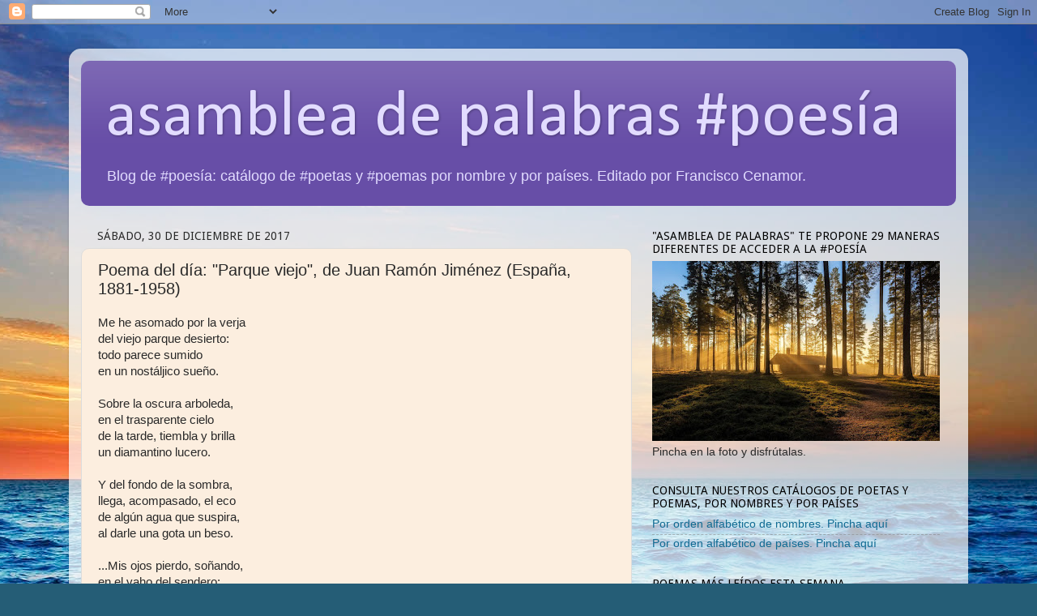

--- FILE ---
content_type: text/html; charset=UTF-8
request_url: https://franciscocenamor.blogspot.com/2017/12/poema-del-dia-parque-viejo-juan-ramon.html
body_size: 19479
content:
<!DOCTYPE html>
<html class='v2' dir='ltr' xmlns='http://www.w3.org/1999/xhtml' xmlns:b='http://www.google.com/2005/gml/b' xmlns:data='http://www.google.com/2005/gml/data' xmlns:expr='http://www.google.com/2005/gml/expr'>
<head>
<link href='https://www.blogger.com/static/v1/widgets/335934321-css_bundle_v2.css' rel='stylesheet' type='text/css'/>
<meta content='width=1100' name='viewport'/>
<meta content='text/html; charset=UTF-8' http-equiv='Content-Type'/>
<meta content='blogger' name='generator'/>
<link href='https://franciscocenamor.blogspot.com/favicon.ico' rel='icon' type='image/x-icon'/>
<link href='https://franciscocenamor.blogspot.com/2017/12/poema-del-dia-parque-viejo-juan-ramon.html' rel='canonical'/>
<link rel="alternate" type="application/atom+xml" title="asamblea de palabras #poesía - Atom" href="https://franciscocenamor.blogspot.com/feeds/posts/default" />
<link rel="alternate" type="application/rss+xml" title="asamblea de palabras #poesía - RSS" href="https://franciscocenamor.blogspot.com/feeds/posts/default?alt=rss" />
<link rel="service.post" type="application/atom+xml" title="asamblea de palabras #poesía - Atom" href="https://www.blogger.com/feeds/3748242774809517957/posts/default" />

<link rel="alternate" type="application/atom+xml" title="asamblea de palabras #poesía - Atom" href="https://franciscocenamor.blogspot.com/feeds/4191892361103928426/comments/default" />
<!--Can't find substitution for tag [blog.ieCssRetrofitLinks]-->
<meta content='https://franciscocenamor.blogspot.com/2017/12/poema-del-dia-parque-viejo-juan-ramon.html' property='og:url'/>
<meta content='Poema del día: &quot;Parque viejo&quot;, de Juan Ramón Jiménez (España, 1881-1958)' property='og:title'/>
<meta content='libros, poesía, poemas, poetas.' property='og:description'/>
<title>asamblea de palabras #poesía: Poema del día: "Parque viejo", de Juan Ramón Jiménez (España, 1881-1958)</title>
<style type='text/css'>@font-face{font-family:'Calibri';font-style:normal;font-weight:400;font-display:swap;src:url(//fonts.gstatic.com/l/font?kit=J7afnpV-BGlaFfdAhLEY67FIEjg&skey=a1029226f80653a8&v=v15)format('woff2');unicode-range:U+0000-00FF,U+0131,U+0152-0153,U+02BB-02BC,U+02C6,U+02DA,U+02DC,U+0304,U+0308,U+0329,U+2000-206F,U+20AC,U+2122,U+2191,U+2193,U+2212,U+2215,U+FEFF,U+FFFD;}@font-face{font-family:'Droid Sans';font-style:normal;font-weight:400;font-display:swap;src:url(//fonts.gstatic.com/s/droidsans/v19/SlGVmQWMvZQIdix7AFxXkHNSbRYXags.woff2)format('woff2');unicode-range:U+0000-00FF,U+0131,U+0152-0153,U+02BB-02BC,U+02C6,U+02DA,U+02DC,U+0304,U+0308,U+0329,U+2000-206F,U+20AC,U+2122,U+2191,U+2193,U+2212,U+2215,U+FEFF,U+FFFD;}</style>
<style id='page-skin-1' type='text/css'><!--
/*-----------------------------------------------
Blogger Template Style
Name:     Picture Window
Designer: Blogger
URL:      www.blogger.com
----------------------------------------------- */
/* Content
----------------------------------------------- */
body {
font: normal normal 15px Arial, Tahoma, Helvetica, FreeSans, sans-serif;
color: #292929;
background: #255d76 url(//themes.googleusercontent.com/image?id=1d5-AoV5FSqVmD98mqM13Nrv9xlf118cY_fjPftO7Ig1SL221ESVT6wAfvdMwPc1DEzb9) no-repeat fixed top center /* Credit: konradlew (http://www.istockphoto.com/googleimages.php?id=3566457&platform=blogger) */;
}
html body .region-inner {
min-width: 0;
max-width: 100%;
width: auto;
}
.content-outer {
font-size: 90%;
}
a:link {
text-decoration:none;
color: #106b93;
}
a:visited {
text-decoration:none;
color: #00476a;
}
a:hover {
text-decoration:underline;
color: #1074c8;
}
.content-outer {
background: transparent url(//www.blogblog.com/1kt/transparent/white80.png) repeat scroll top left;
-moz-border-radius: 15px;
-webkit-border-radius: 15px;
-goog-ms-border-radius: 15px;
border-radius: 15px;
-moz-box-shadow: 0 0 3px rgba(0, 0, 0, .15);
-webkit-box-shadow: 0 0 3px rgba(0, 0, 0, .15);
-goog-ms-box-shadow: 0 0 3px rgba(0, 0, 0, .15);
box-shadow: 0 0 3px rgba(0, 0, 0, .15);
margin: 30px auto;
}
.content-inner {
padding: 15px;
}
/* Header
----------------------------------------------- */
.header-outer {
background: #674ea7 url(//www.blogblog.com/1kt/transparent/header_gradient_shade.png) repeat-x scroll top left;
_background-image: none;
color: #e2dcff;
-moz-border-radius: 10px;
-webkit-border-radius: 10px;
-goog-ms-border-radius: 10px;
border-radius: 10px;
}
.Header img, .Header #header-inner {
-moz-border-radius: 10px;
-webkit-border-radius: 10px;
-goog-ms-border-radius: 10px;
border-radius: 10px;
}
.header-inner .Header .titlewrapper,
.header-inner .Header .descriptionwrapper {
padding-left: 30px;
padding-right: 30px;
}
.Header h1 {
font: normal normal 80px Calibri;
text-shadow: 1px 1px 3px rgba(0, 0, 0, 0.3);
}
.Header h1 a {
color: #e2dcff;
}
.Header .description {
font-size: 130%;
}
/* Tabs
----------------------------------------------- */
.tabs-inner {
margin: .5em 0 0;
padding: 0;
}
.tabs-inner .section {
margin: 0;
}
.tabs-inner .widget ul {
padding: 0;
background: #f4f4f4 url(//www.blogblog.com/1kt/transparent/tabs_gradient_shade.png) repeat scroll bottom;
-moz-border-radius: 10px;
-webkit-border-radius: 10px;
-goog-ms-border-radius: 10px;
border-radius: 10px;
}
.tabs-inner .widget li {
border: none;
}
.tabs-inner .widget li a {
display: inline-block;
padding: .5em 1em;
margin-right: 0;
color: #106b93;
font: normal normal 14px Arial, Tahoma, Helvetica, FreeSans, sans-serif;
-moz-border-radius: 0 0 0 0;
-webkit-border-top-left-radius: 0;
-webkit-border-top-right-radius: 0;
-goog-ms-border-radius: 0 0 0 0;
border-radius: 0 0 0 0;
background: transparent none no-repeat scroll top left;
border-right: 1px solid #cbcbcb;
}
.tabs-inner .widget li:first-child a {
padding-left: 1.25em;
-moz-border-radius-topleft: 10px;
-moz-border-radius-bottomleft: 10px;
-webkit-border-top-left-radius: 10px;
-webkit-border-bottom-left-radius: 10px;
-goog-ms-border-top-left-radius: 10px;
-goog-ms-border-bottom-left-radius: 10px;
border-top-left-radius: 10px;
border-bottom-left-radius: 10px;
}
.tabs-inner .widget li.selected a,
.tabs-inner .widget li a:hover {
position: relative;
z-index: 1;
background: #ffffff url(//www.blogblog.com/1kt/transparent/tabs_gradient_shade.png) repeat scroll bottom;
color: #000000;
-moz-box-shadow: 0 0 0 rgba(0, 0, 0, .15);
-webkit-box-shadow: 0 0 0 rgba(0, 0, 0, .15);
-goog-ms-box-shadow: 0 0 0 rgba(0, 0, 0, .15);
box-shadow: 0 0 0 rgba(0, 0, 0, .15);
}
/* Headings
----------------------------------------------- */
h2 {
font: normal normal 14px Droid Sans;
text-transform: uppercase;
color: #000000;
margin: .5em 0;
}
/* Main
----------------------------------------------- */
.main-outer {
background: transparent none repeat scroll top center;
-moz-border-radius: 0 0 0 0;
-webkit-border-top-left-radius: 0;
-webkit-border-top-right-radius: 0;
-webkit-border-bottom-left-radius: 0;
-webkit-border-bottom-right-radius: 0;
-goog-ms-border-radius: 0 0 0 0;
border-radius: 0 0 0 0;
-moz-box-shadow: 0 0 0 rgba(0, 0, 0, .15);
-webkit-box-shadow: 0 0 0 rgba(0, 0, 0, .15);
-goog-ms-box-shadow: 0 0 0 rgba(0, 0, 0, .15);
box-shadow: 0 0 0 rgba(0, 0, 0, .15);
}
.main-inner {
padding: 15px 5px 20px;
}
.main-inner .column-center-inner {
padding: 0 0;
}
.main-inner .column-left-inner {
padding-left: 0;
}
.main-inner .column-right-inner {
padding-right: 0;
}
/* Posts
----------------------------------------------- */
h3.post-title {
margin: 0;
font: normal normal 20px 'Trebuchet MS', Trebuchet, sans-serif;
}
.comments h4 {
margin: 1em 0 0;
font: normal normal 20px 'Trebuchet MS', Trebuchet, sans-serif;
}
.date-header span {
color: #292929;
}
.post-outer {
background-color: #fceedf;
border: solid 1px #dcdcdc;
-moz-border-radius: 10px;
-webkit-border-radius: 10px;
border-radius: 10px;
-goog-ms-border-radius: 10px;
padding: 15px 20px;
margin: 0 -20px 20px;
}
.post-body {
line-height: 1.4;
font-size: 110%;
position: relative;
}
.post-header {
margin: 0 0 1.5em;
color: #989898;
line-height: 1.6;
}
.post-footer {
margin: .5em 0 0;
color: #989898;
line-height: 1.6;
}
#blog-pager {
font-size: 140%
}
#comments .comment-author {
padding-top: 1.5em;
border-top: dashed 1px #ccc;
border-top: dashed 1px rgba(128, 128, 128, .5);
background-position: 0 1.5em;
}
#comments .comment-author:first-child {
padding-top: 0;
border-top: none;
}
.avatar-image-container {
margin: .2em 0 0;
}
/* Comments
----------------------------------------------- */
.comments .comments-content .icon.blog-author {
background-repeat: no-repeat;
background-image: url([data-uri]);
}
.comments .comments-content .loadmore a {
border-top: 1px solid #1074c8;
border-bottom: 1px solid #1074c8;
}
.comments .continue {
border-top: 2px solid #1074c8;
}
/* Widgets
----------------------------------------------- */
.widget ul, .widget #ArchiveList ul.flat {
padding: 0;
list-style: none;
}
.widget ul li, .widget #ArchiveList ul.flat li {
border-top: dashed 1px #ccc;
border-top: dashed 1px rgba(128, 128, 128, .5);
}
.widget ul li:first-child, .widget #ArchiveList ul.flat li:first-child {
border-top: none;
}
.widget .post-body ul {
list-style: disc;
}
.widget .post-body ul li {
border: none;
}
/* Footer
----------------------------------------------- */
.footer-outer {
color:#ededed;
background: transparent url(//www.blogblog.com/1kt/transparent/black50.png) repeat scroll top left;
-moz-border-radius: 10px 10px 10px 10px;
-webkit-border-top-left-radius: 10px;
-webkit-border-top-right-radius: 10px;
-webkit-border-bottom-left-radius: 10px;
-webkit-border-bottom-right-radius: 10px;
-goog-ms-border-radius: 10px 10px 10px 10px;
border-radius: 10px 10px 10px 10px;
-moz-box-shadow: 0 0 0 rgba(0, 0, 0, .15);
-webkit-box-shadow: 0 0 0 rgba(0, 0, 0, .15);
-goog-ms-box-shadow: 0 0 0 rgba(0, 0, 0, .15);
box-shadow: 0 0 0 rgba(0, 0, 0, .15);
}
.footer-inner {
padding: 10px 5px 20px;
}
.footer-outer a {
color: #e2dcff;
}
.footer-outer a:visited {
color: #a198cb;
}
.footer-outer a:hover {
color: #ffffff;
}
.footer-outer .widget h2 {
color: #bababa;
}
/* Mobile
----------------------------------------------- */
html body.mobile {
height: auto;
}
html body.mobile {
min-height: 480px;
background-size: 100% auto;
}
.mobile .body-fauxcolumn-outer {
background: transparent none repeat scroll top left;
}
html .mobile .mobile-date-outer, html .mobile .blog-pager {
border-bottom: none;
background: transparent none repeat scroll top center;
margin-bottom: 10px;
}
.mobile .date-outer {
background: transparent none repeat scroll top center;
}
.mobile .header-outer, .mobile .main-outer,
.mobile .post-outer, .mobile .footer-outer {
-moz-border-radius: 0;
-webkit-border-radius: 0;
-goog-ms-border-radius: 0;
border-radius: 0;
}
.mobile .content-outer,
.mobile .main-outer,
.mobile .post-outer {
background: inherit;
border: none;
}
.mobile .content-outer {
font-size: 100%;
}
.mobile-link-button {
background-color: #106b93;
}
.mobile-link-button a:link, .mobile-link-button a:visited {
color: #fceedf;
}
.mobile-index-contents {
color: #292929;
}
.mobile .tabs-inner .PageList .widget-content {
background: #ffffff url(//www.blogblog.com/1kt/transparent/tabs_gradient_shade.png) repeat scroll bottom;
color: #000000;
}
.mobile .tabs-inner .PageList .widget-content .pagelist-arrow {
border-left: 1px solid #cbcbcb;
}

--></style>
<style id='template-skin-1' type='text/css'><!--
body {
min-width: 1110px;
}
.content-outer, .content-fauxcolumn-outer, .region-inner {
min-width: 1110px;
max-width: 1110px;
_width: 1110px;
}
.main-inner .columns {
padding-left: 0px;
padding-right: 400px;
}
.main-inner .fauxcolumn-center-outer {
left: 0px;
right: 400px;
/* IE6 does not respect left and right together */
_width: expression(this.parentNode.offsetWidth -
parseInt("0px") -
parseInt("400px") + 'px');
}
.main-inner .fauxcolumn-left-outer {
width: 0px;
}
.main-inner .fauxcolumn-right-outer {
width: 400px;
}
.main-inner .column-left-outer {
width: 0px;
right: 100%;
margin-left: -0px;
}
.main-inner .column-right-outer {
width: 400px;
margin-right: -400px;
}
#layout {
min-width: 0;
}
#layout .content-outer {
min-width: 0;
width: 800px;
}
#layout .region-inner {
min-width: 0;
width: auto;
}
--></style>
<script type='text/javascript'>
        (function(i,s,o,g,r,a,m){i['GoogleAnalyticsObject']=r;i[r]=i[r]||function(){
        (i[r].q=i[r].q||[]).push(arguments)},i[r].l=1*new Date();a=s.createElement(o),
        m=s.getElementsByTagName(o)[0];a.async=1;a.src=g;m.parentNode.insertBefore(a,m)
        })(window,document,'script','https://www.google-analytics.com/analytics.js','ga');
        ga('create', 'UA-4705307-1', 'auto', 'blogger');
        ga('blogger.send', 'pageview');
      </script>
<script>
  (function(i,s,o,g,r,a,m){i['GoogleAnalyticsObject']=r;i[r]=i[r]||function(){
  (i[r].q=i[r].q||[]).push(arguments)},i[r].l=1*new Date();a=s.createElement(o),
  m=s.getElementsByTagName(o)[0];a.async=1;a.src=g;m.parentNode.insertBefore(a,m)
  })(window,document,'script','//www.google-analytics.com/analytics.js','ga');

  ga('create', 'UA-4705307-1', 'auto');
  ga('send', 'pageview');

</script>
<link href='https://www.blogger.com/dyn-css/authorization.css?targetBlogID=3748242774809517957&amp;zx=d219b9eb-9f1d-48da-a854-f160faa14e4a' media='none' onload='if(media!=&#39;all&#39;)media=&#39;all&#39;' rel='stylesheet'/><noscript><link href='https://www.blogger.com/dyn-css/authorization.css?targetBlogID=3748242774809517957&amp;zx=d219b9eb-9f1d-48da-a854-f160faa14e4a' rel='stylesheet'/></noscript>
<meta name='google-adsense-platform-account' content='ca-host-pub-1556223355139109'/>
<meta name='google-adsense-platform-domain' content='blogspot.com'/>

<!-- data-ad-client=ca-pub-0733749642561050 -->

</head>
<body class='loading variant-shade'>
<div class='navbar section' id='navbar' name='Barra de navegación'><div class='widget Navbar' data-version='1' id='Navbar1'><script type="text/javascript">
    function setAttributeOnload(object, attribute, val) {
      if(window.addEventListener) {
        window.addEventListener('load',
          function(){ object[attribute] = val; }, false);
      } else {
        window.attachEvent('onload', function(){ object[attribute] = val; });
      }
    }
  </script>
<div id="navbar-iframe-container"></div>
<script type="text/javascript" src="https://apis.google.com/js/platform.js"></script>
<script type="text/javascript">
      gapi.load("gapi.iframes:gapi.iframes.style.bubble", function() {
        if (gapi.iframes && gapi.iframes.getContext) {
          gapi.iframes.getContext().openChild({
              url: 'https://www.blogger.com/navbar/3748242774809517957?po\x3d4191892361103928426\x26origin\x3dhttps://franciscocenamor.blogspot.com',
              where: document.getElementById("navbar-iframe-container"),
              id: "navbar-iframe"
          });
        }
      });
    </script><script type="text/javascript">
(function() {
var script = document.createElement('script');
script.type = 'text/javascript';
script.src = '//pagead2.googlesyndication.com/pagead/js/google_top_exp.js';
var head = document.getElementsByTagName('head')[0];
if (head) {
head.appendChild(script);
}})();
</script>
</div></div>
<div class='body-fauxcolumns'>
<div class='fauxcolumn-outer body-fauxcolumn-outer'>
<div class='cap-top'>
<div class='cap-left'></div>
<div class='cap-right'></div>
</div>
<div class='fauxborder-left'>
<div class='fauxborder-right'></div>
<div class='fauxcolumn-inner'>
</div>
</div>
<div class='cap-bottom'>
<div class='cap-left'></div>
<div class='cap-right'></div>
</div>
</div>
</div>
<div class='content'>
<div class='content-fauxcolumns'>
<div class='fauxcolumn-outer content-fauxcolumn-outer'>
<div class='cap-top'>
<div class='cap-left'></div>
<div class='cap-right'></div>
</div>
<div class='fauxborder-left'>
<div class='fauxborder-right'></div>
<div class='fauxcolumn-inner'>
</div>
</div>
<div class='cap-bottom'>
<div class='cap-left'></div>
<div class='cap-right'></div>
</div>
</div>
</div>
<div class='content-outer'>
<div class='content-cap-top cap-top'>
<div class='cap-left'></div>
<div class='cap-right'></div>
</div>
<div class='fauxborder-left content-fauxborder-left'>
<div class='fauxborder-right content-fauxborder-right'></div>
<div class='content-inner'>
<header>
<div class='header-outer'>
<div class='header-cap-top cap-top'>
<div class='cap-left'></div>
<div class='cap-right'></div>
</div>
<div class='fauxborder-left header-fauxborder-left'>
<div class='fauxborder-right header-fauxborder-right'></div>
<div class='region-inner header-inner'>
<div class='header section' id='header' name='Cabecera'><div class='widget Header' data-version='1' id='Header1'>
<div id='header-inner'>
<div class='titlewrapper'>
<h1 class='title'>
<a href='https://franciscocenamor.blogspot.com/'>
asamblea de palabras #poesía
</a>
</h1>
</div>
<div class='descriptionwrapper'>
<p class='description'><span>Blog de #poesía: catálogo de #poetas y #poemas por nombre y por países. Editado por Francisco Cenamor.</span></p>
</div>
</div>
</div></div>
</div>
</div>
<div class='header-cap-bottom cap-bottom'>
<div class='cap-left'></div>
<div class='cap-right'></div>
</div>
</div>
</header>
<div class='tabs-outer'>
<div class='tabs-cap-top cap-top'>
<div class='cap-left'></div>
<div class='cap-right'></div>
</div>
<div class='fauxborder-left tabs-fauxborder-left'>
<div class='fauxborder-right tabs-fauxborder-right'></div>
<div class='region-inner tabs-inner'>
<div class='tabs no-items section' id='crosscol' name='Multicolumnas'></div>
<div class='tabs no-items section' id='crosscol-overflow' name='Cross-Column 2'></div>
</div>
</div>
<div class='tabs-cap-bottom cap-bottom'>
<div class='cap-left'></div>
<div class='cap-right'></div>
</div>
</div>
<div class='main-outer'>
<div class='main-cap-top cap-top'>
<div class='cap-left'></div>
<div class='cap-right'></div>
</div>
<div class='fauxborder-left main-fauxborder-left'>
<div class='fauxborder-right main-fauxborder-right'></div>
<div class='region-inner main-inner'>
<div class='columns fauxcolumns'>
<div class='fauxcolumn-outer fauxcolumn-center-outer'>
<div class='cap-top'>
<div class='cap-left'></div>
<div class='cap-right'></div>
</div>
<div class='fauxborder-left'>
<div class='fauxborder-right'></div>
<div class='fauxcolumn-inner'>
</div>
</div>
<div class='cap-bottom'>
<div class='cap-left'></div>
<div class='cap-right'></div>
</div>
</div>
<div class='fauxcolumn-outer fauxcolumn-left-outer'>
<div class='cap-top'>
<div class='cap-left'></div>
<div class='cap-right'></div>
</div>
<div class='fauxborder-left'>
<div class='fauxborder-right'></div>
<div class='fauxcolumn-inner'>
</div>
</div>
<div class='cap-bottom'>
<div class='cap-left'></div>
<div class='cap-right'></div>
</div>
</div>
<div class='fauxcolumn-outer fauxcolumn-right-outer'>
<div class='cap-top'>
<div class='cap-left'></div>
<div class='cap-right'></div>
</div>
<div class='fauxborder-left'>
<div class='fauxborder-right'></div>
<div class='fauxcolumn-inner'>
</div>
</div>
<div class='cap-bottom'>
<div class='cap-left'></div>
<div class='cap-right'></div>
</div>
</div>
<!-- corrects IE6 width calculation -->
<div class='columns-inner'>
<div class='column-center-outer'>
<div class='column-center-inner'>
<div class='main section' id='main' name='Principal'><div class='widget Blog' data-version='1' id='Blog1'>
<div class='blog-posts hfeed'>

          <div class="date-outer">
        
<h2 class='date-header'><span>sábado, 30 de diciembre de 2017</span></h2>

          <div class="date-posts">
        
<div class='post-outer'>
<div class='post hentry' itemprop='blogPost' itemscope='itemscope' itemtype='http://schema.org/BlogPosting'>
<meta content='3748242774809517957' itemprop='blogId'/>
<meta content='4191892361103928426' itemprop='postId'/>
<a name='4191892361103928426'></a>
<h3 class='post-title entry-title' itemprop='name'>
Poema del día: "Parque viejo", de Juan Ramón Jiménez (España, 1881-1958)
</h3>
<div class='post-header'>
<div class='post-header-line-1'></div>
</div>
<div class='post-body entry-content' id='post-body-4191892361103928426' itemprop='description articleBody'>
<div class="separator" style="clear: both; text-align: center;">
</div>
Me he asomado por la verja<br />
del viejo parque desierto:<br />
todo parece sumido<br />
en un nostáljico sueño.<br />
<br />
Sobre la oscura arboleda,<br />
en el trasparente cielo<br />
de la tarde, tiembla y brilla<br />
un diamantino lucero.<br />
<br />
Y del fondo de la sombra,<br />
llega, acompasado, el eco<br />
de algún agua que suspira,<br />
al darle una gota un beso.<br />
<br />
...Mis ojos pierdo, soñando,<br />
en el vaho del sendero:<br />
una flor que se moría,<br />
ya se ha quedado sin pétalos;<br />
de una rama amarillenta,<br />
el aire trémulo y fresco,<br />
una pálida hoja mustia,<br />
dando vueltas, cae al suelo.<br />
<br />
...Ramas y hojas se han movido,<br />
no sé qué turba el misterio:<br />
de lo espeso de la umbría,<br />
como una nube de incienso,<br />
surje una rosa fantástica,<br />
cuyo suavísimo cuerpo<br />
se adivina, eterno y solo<br />
tras mate y flotante velo.<br />
Sus ojos clava en los míos,<br />
y, entre las brumas huyendo,<br />
se pierde, callada y triste,<br />
en el irse del sendero...<br />
<br />
Desde el profundo boscaje,<br />
llega, monótono, el eco<br />
de algún agua que responde,<br />
al darle una gota un beso.<br />
<br />
Y allá sobre las magnolias,<br />
en el traslúcido cielo<br />
de la tarde, brilla y tiembla<br />
una lágrima lucero.<br />
<br />
...El jardín vuelve a sumirse<br />
en melancólico sueño,<br />
y un ruiseñor, dulce y alto,<br />
jime en el hondo silencio.<br />
<br /><a href="https://casamuseozenobiajuanramonjimenez.com/biografia-juan-ramon-jimenez/">Juan Ramón Jiménez</a>, incluido en&nbsp;<i>Segunda antolojía poética (1898-1918)</i>&nbsp;(<a href="https://www.planetadelibros.com/editorial/espasa/5">Editorial Espasa Calpe</a>, Madrid, 1981), incluido a su vez en&nbsp;<i>Poemas esenciales del simbolismo</i>&nbsp; (<a href="http://www.octaedro.com/">Ediciones Octaedro</a>, Barcelona, 2002, selec. de&nbsp;<a href="http://es.wikipedia.org/wiki/Pedro_Provencio">Pedro Provencio</a>,&nbsp;trad. de&nbsp;<a href="https://es.wikipedia.org/wiki/Eduardo_Marquina">Eduardo Marquina</a>).<br />
<br />
<b>Otros poemas de&nbsp;Juan Ramón Jiménez</b><br />
<a href="https://franciscocenamor.blogspot.com/2020/07/poemas-de-juan-ramon-jimenez-espana.html" style="text-align: justify;">Pincha para ver la lista de poemas incluidos en el blog</a>
<br /><br /><b><span style="font-size: large;"><a href="https://franciscocenamor.blogspot.com/2013/09/catalogo-de-poetas-y-poemas-por-orden.html">Toca aquí para ir al Catálogo de poemas</a></span></b>
<div style='clear: both;'></div>
</div>
<div class='post-footer'>
<div class='post-footer-line post-footer-line-1'><div class='post-share-buttons goog-inline-block'>
<a class='goog-inline-block share-button sb-email' href='https://www.blogger.com/share-post.g?blogID=3748242774809517957&postID=4191892361103928426&target=email' target='_blank' title='Enviar por correo electrónico'><span class='share-button-link-text'>Enviar por correo electrónico</span></a><a class='goog-inline-block share-button sb-blog' href='https://www.blogger.com/share-post.g?blogID=3748242774809517957&postID=4191892361103928426&target=blog' onclick='window.open(this.href, "_blank", "height=270,width=475"); return false;' target='_blank' title='Escribe un blog'><span class='share-button-link-text'>Escribe un blog</span></a><a class='goog-inline-block share-button sb-twitter' href='https://www.blogger.com/share-post.g?blogID=3748242774809517957&postID=4191892361103928426&target=twitter' target='_blank' title='Compartir en X'><span class='share-button-link-text'>Compartir en X</span></a><a class='goog-inline-block share-button sb-facebook' href='https://www.blogger.com/share-post.g?blogID=3748242774809517957&postID=4191892361103928426&target=facebook' onclick='window.open(this.href, "_blank", "height=430,width=640"); return false;' target='_blank' title='Compartir con Facebook'><span class='share-button-link-text'>Compartir con Facebook</span></a><a class='goog-inline-block share-button sb-pinterest' href='https://www.blogger.com/share-post.g?blogID=3748242774809517957&postID=4191892361103928426&target=pinterest' target='_blank' title='Compartir en Pinterest'><span class='share-button-link-text'>Compartir en Pinterest</span></a>
</div>
<span class='post-comment-link'>
</span>
</div>
<div class='post-footer-line post-footer-line-2'><span class='post-labels'>
Labels:
<a href='https://franciscocenamor.blogspot.com/search/label/Poema%20del%20d%C3%ADa' rel='tag'>Poema del día</a>,
<a href='https://franciscocenamor.blogspot.com/search/label/poemas' rel='tag'>poemas</a>,
<a href='https://franciscocenamor.blogspot.com/search/label/poesia' rel='tag'>poesia</a>,
<a href='https://franciscocenamor.blogspot.com/search/label/Poetas%20espa%C3%B1oles' rel='tag'>Poetas españoles</a>
</span>
<span class='post-icons'>
</span>
</div>
<div class='post-footer-line post-footer-line-3'><span class='post-location'>
</span>
</div>
</div>
</div>
<div class='comments' id='comments'>
<a name='comments'></a>
<h4>2 comentarios:</h4>
<div class='comments-content'>
<script async='async' src='' type='text/javascript'></script>
<script type='text/javascript'>
    (function() {
      var items = null;
      var msgs = null;
      var config = {};

// <![CDATA[
      var cursor = null;
      if (items && items.length > 0) {
        cursor = parseInt(items[items.length - 1].timestamp) + 1;
      }

      var bodyFromEntry = function(entry) {
        var text = (entry &&
                    ((entry.content && entry.content.$t) ||
                     (entry.summary && entry.summary.$t))) ||
            '';
        if (entry && entry.gd$extendedProperty) {
          for (var k in entry.gd$extendedProperty) {
            if (entry.gd$extendedProperty[k].name == 'blogger.contentRemoved') {
              return '<span class="deleted-comment">' + text + '</span>';
            }
          }
        }
        return text;
      }

      var parse = function(data) {
        cursor = null;
        var comments = [];
        if (data && data.feed && data.feed.entry) {
          for (var i = 0, entry; entry = data.feed.entry[i]; i++) {
            var comment = {};
            // comment ID, parsed out of the original id format
            var id = /blog-(\d+).post-(\d+)/.exec(entry.id.$t);
            comment.id = id ? id[2] : null;
            comment.body = bodyFromEntry(entry);
            comment.timestamp = Date.parse(entry.published.$t) + '';
            if (entry.author && entry.author.constructor === Array) {
              var auth = entry.author[0];
              if (auth) {
                comment.author = {
                  name: (auth.name ? auth.name.$t : undefined),
                  profileUrl: (auth.uri ? auth.uri.$t : undefined),
                  avatarUrl: (auth.gd$image ? auth.gd$image.src : undefined)
                };
              }
            }
            if (entry.link) {
              if (entry.link[2]) {
                comment.link = comment.permalink = entry.link[2].href;
              }
              if (entry.link[3]) {
                var pid = /.*comments\/default\/(\d+)\?.*/.exec(entry.link[3].href);
                if (pid && pid[1]) {
                  comment.parentId = pid[1];
                }
              }
            }
            comment.deleteclass = 'item-control blog-admin';
            if (entry.gd$extendedProperty) {
              for (var k in entry.gd$extendedProperty) {
                if (entry.gd$extendedProperty[k].name == 'blogger.itemClass') {
                  comment.deleteclass += ' ' + entry.gd$extendedProperty[k].value;
                } else if (entry.gd$extendedProperty[k].name == 'blogger.displayTime') {
                  comment.displayTime = entry.gd$extendedProperty[k].value;
                }
              }
            }
            comments.push(comment);
          }
        }
        return comments;
      };

      var paginator = function(callback) {
        if (hasMore()) {
          var url = config.feed + '?alt=json&v=2&orderby=published&reverse=false&max-results=50';
          if (cursor) {
            url += '&published-min=' + new Date(cursor).toISOString();
          }
          window.bloggercomments = function(data) {
            var parsed = parse(data);
            cursor = parsed.length < 50 ? null
                : parseInt(parsed[parsed.length - 1].timestamp) + 1
            callback(parsed);
            window.bloggercomments = null;
          }
          url += '&callback=bloggercomments';
          var script = document.createElement('script');
          script.type = 'text/javascript';
          script.src = url;
          document.getElementsByTagName('head')[0].appendChild(script);
        }
      };
      var hasMore = function() {
        return !!cursor;
      };
      var getMeta = function(key, comment) {
        if ('iswriter' == key) {
          var matches = !!comment.author
              && comment.author.name == config.authorName
              && comment.author.profileUrl == config.authorUrl;
          return matches ? 'true' : '';
        } else if ('deletelink' == key) {
          return config.baseUri + '/comment/delete/'
               + config.blogId + '/' + comment.id;
        } else if ('deleteclass' == key) {
          return comment.deleteclass;
        }
        return '';
      };

      var replybox = null;
      var replyUrlParts = null;
      var replyParent = undefined;

      var onReply = function(commentId, domId) {
        if (replybox == null) {
          // lazily cache replybox, and adjust to suit this style:
          replybox = document.getElementById('comment-editor');
          if (replybox != null) {
            replybox.height = '250px';
            replybox.style.display = 'block';
            replyUrlParts = replybox.src.split('#');
          }
        }
        if (replybox && (commentId !== replyParent)) {
          replybox.src = '';
          document.getElementById(domId).insertBefore(replybox, null);
          replybox.src = replyUrlParts[0]
              + (commentId ? '&parentID=' + commentId : '')
              + '#' + replyUrlParts[1];
          replyParent = commentId;
        }
      };

      var hash = (window.location.hash || '#').substring(1);
      var startThread, targetComment;
      if (/^comment-form_/.test(hash)) {
        startThread = hash.substring('comment-form_'.length);
      } else if (/^c[0-9]+$/.test(hash)) {
        targetComment = hash.substring(1);
      }

      // Configure commenting API:
      var configJso = {
        'maxDepth': config.maxThreadDepth
      };
      var provider = {
        'id': config.postId,
        'data': items,
        'loadNext': paginator,
        'hasMore': hasMore,
        'getMeta': getMeta,
        'onReply': onReply,
        'rendered': true,
        'initComment': targetComment,
        'initReplyThread': startThread,
        'config': configJso,
        'messages': msgs
      };

      var render = function() {
        if (window.goog && window.goog.comments) {
          var holder = document.getElementById('comment-holder');
          window.goog.comments.render(holder, provider);
        }
      };

      // render now, or queue to render when library loads:
      if (window.goog && window.goog.comments) {
        render();
      } else {
        window.goog = window.goog || {};
        window.goog.comments = window.goog.comments || {};
        window.goog.comments.loadQueue = window.goog.comments.loadQueue || [];
        window.goog.comments.loadQueue.push(render);
      }
    })();
// ]]>
  </script>
<div id='comment-holder'>
<div class="comment-thread toplevel-thread"><ol id="top-ra"><li class="comment" id="c2666909490277078011"><div class="avatar-image-container"><img src="//4.bp.blogspot.com/-EdOUNKvoFKU/Y_W9X2MloiI/AAAAAAAAi0k/RSjj2CXq1gQlAt-OZ_2W5Yu5u4w8ABd4wCK4BGAYYCw/s35/IMG_20220919_103354.jpg" alt=""/></div><div class="comment-block"><div class="comment-header"><cite class="user"><a href="https://www.blogger.com/profile/17661689443175899214" rel="nofollow">Sandra Figueroa</a></cite><span class="icon user "></span><span class="datetime secondary-text"><a rel="nofollow" href="https://franciscocenamor.blogspot.com/2017/12/poema-del-dia-parque-viejo-juan-ramon.html?showComment=1514614102511#c2666909490277078011">30 de diciembre de 2017 a las 7:08</a></span></div><p class="comment-content">Hermoso poema...un gusto leerlo...saludos....Feliz Año</p><span class="comment-actions secondary-text"><a class="comment-reply" target="_self" data-comment-id="2666909490277078011">Responder</a><span class="item-control blog-admin blog-admin pid-1683793956"><a target="_self" href="https://www.blogger.com/comment/delete/3748242774809517957/2666909490277078011">Eliminar</a></span></span></div><div class="comment-replies"><div id="c2666909490277078011-rt" class="comment-thread inline-thread hidden"><span class="thread-toggle thread-expanded"><span class="thread-arrow"></span><span class="thread-count"><a target="_self">Respuestas</a></span></span><ol id="c2666909490277078011-ra" class="thread-chrome thread-expanded"><div></div><div id="c2666909490277078011-continue" class="continue"><a class="comment-reply" target="_self" data-comment-id="2666909490277078011">Responder</a></div></ol></div></div><div class="comment-replybox-single" id="c2666909490277078011-ce"></div></li><li class="comment" id="c7564634815203254924"><div class="avatar-image-container"><img src="//blogger.googleusercontent.com/img/b/R29vZ2xl/AVvXsEg84K4xbRmsbTQt48CuT87L71nCJ7PSKRxUyIFxXXapPfezsAs1ija28N4B8AQHqZOGWNqWpzeZI1OIwivNtlJ9yubpyz1XgrDSARMW1n5chBtSPyQvbkvWq8ugzieYxmA/s45-c/WIN_20150323_170235.JPG" alt=""/></div><div class="comment-block"><div class="comment-header"><cite class="user"><a href="https://www.blogger.com/profile/11596537603241318328" rel="nofollow">MARCELO PABLO RINALDI</a></cite><span class="icon user "></span><span class="datetime secondary-text"><a rel="nofollow" href="https://franciscocenamor.blogspot.com/2017/12/poema-del-dia-parque-viejo-juan-ramon.html?showComment=1515347396324#c7564634815203254924">7 de enero de 2018 a las 18:49</a></span></div><p class="comment-content">HERMOSO POEMA</p><span class="comment-actions secondary-text"><a class="comment-reply" target="_self" data-comment-id="7564634815203254924">Responder</a><span class="item-control blog-admin blog-admin pid-1790872294"><a target="_self" href="https://www.blogger.com/comment/delete/3748242774809517957/7564634815203254924">Eliminar</a></span></span></div><div class="comment-replies"><div id="c7564634815203254924-rt" class="comment-thread inline-thread hidden"><span class="thread-toggle thread-expanded"><span class="thread-arrow"></span><span class="thread-count"><a target="_self">Respuestas</a></span></span><ol id="c7564634815203254924-ra" class="thread-chrome thread-expanded"><div></div><div id="c7564634815203254924-continue" class="continue"><a class="comment-reply" target="_self" data-comment-id="7564634815203254924">Responder</a></div></ol></div></div><div class="comment-replybox-single" id="c7564634815203254924-ce"></div></li></ol><div id="top-continue" class="continue"><a class="comment-reply" target="_self">Añadir comentario</a></div><div class="comment-replybox-thread" id="top-ce"></div><div class="loadmore hidden" data-post-id="4191892361103928426"><a target="_self">Cargar más...</a></div></div>
</div>
</div>
<p class='comment-footer'>
<div class='comment-form'>
<a name='comment-form'></a>
<p>Tomo la palabra:</p>
<a href='https://www.blogger.com/comment/frame/3748242774809517957?po=4191892361103928426&hl=es&saa=85391&origin=https://franciscocenamor.blogspot.com' id='comment-editor-src'></a>
<iframe allowtransparency='true' class='blogger-iframe-colorize blogger-comment-from-post' frameborder='0' height='410px' id='comment-editor' name='comment-editor' src='' width='100%'></iframe>
<script src='https://www.blogger.com/static/v1/jsbin/2830521187-comment_from_post_iframe.js' type='text/javascript'></script>
<script type='text/javascript'>
      BLOG_CMT_createIframe('https://www.blogger.com/rpc_relay.html');
    </script>
</div>
</p>
<div id='backlinks-container'>
<div id='Blog1_backlinks-container'>
</div>
</div>
</div>
</div>

        </div></div>
      
</div>
<div class='blog-pager' id='blog-pager'>
<span id='blog-pager-newer-link'>
<a class='blog-pager-newer-link' href='https://franciscocenamor.blogspot.com/2017/12/poema-del-dia-21-de-julio-de-marcin.html' id='Blog1_blog-pager-newer-link' title='Entrada más reciente'>Entrada más reciente</a>
</span>
<span id='blog-pager-older-link'>
<a class='blog-pager-older-link' href='https://franciscocenamor.blogspot.com/2017/12/poema-del-dia-mientras-dure-la-luz-de.html' id='Blog1_blog-pager-older-link' title='Entrada antigua'>Entrada antigua</a>
</span>
<a class='home-link' href='https://franciscocenamor.blogspot.com/'>Inicio</a>
</div>
<div class='clear'></div>
<div class='post-feeds'>
<div class='feed-links'>
Suscribirse a:
<a class='feed-link' href='https://franciscocenamor.blogspot.com/feeds/4191892361103928426/comments/default' target='_blank' type='application/atom+xml'>Enviar comentarios (Atom)</a>
</div>
</div>
</div></div>
</div>
</div>
<div class='column-left-outer'>
<div class='column-left-inner'>
<aside>
</aside>
</div>
</div>
<div class='column-right-outer'>
<div class='column-right-inner'>
<aside>
<div class='sidebar section' id='sidebar-right-1'><div class='widget Image' data-version='1' id='Image3'>
<h2>"Asamblea de palabras" te propone 29 maneras diferentes de acceder a la #poesía</h2>
<div class='widget-content'>
<a href='http://franciscocenamor.blogspot.com.es/2013/12/todas-las-ediciones-del-club-de.html'>
<img alt='"Asamblea de palabras" te propone 29 maneras diferentes de acceder a la #poesía' height='222' id='Image3_img' src='https://blogger.googleusercontent.com/img/b/R29vZ2xl/AVvXsEiAS0wShVqei67sJ4zD9TD8ncDGhKOopz5xfTP7_lXR6WxP7gDc4cHs5B5SAl-sn4f2KHtXGSIbygnY9b3gelv-3AoBthU6XU4bZuxovfvVV7YbTTCe7AYJDeoLmUOxdSeAvgqHIclz3A/s355/Sweden_Forests_Houses_485683_2880x1800.jpg' width='355'/>
</a>
<br/>
<span class='caption'>Pincha en la foto y disfrútalas.</span>
</div>
<div class='clear'></div>
</div><div class='widget LinkList' data-version='1' id='LinkList14'>
<h2>Consulta nuestros Catálogos de poetas y poemas, por nombres y por países</h2>
<div class='widget-content'>
<ul>
<li><a href='http://franciscocenamor.blogspot.com/2008/12/catlogo-de-poetas-y-poemas-que-aparecen.html'>Por orden alfabético de nombres. Pincha aquí</a></li>
<li><a href='http://franciscocenamor.blogspot.com.es/2013/09/catalogo-de-poetas-y-poemas-por-orden.html'>Por orden alfabético de países. Pincha aquí</a></li>
</ul>
<div class='clear'></div>
</div>
</div><div class='widget PopularPosts' data-version='1' id='PopularPosts1'>
<h2>Poemas más leídos esta semana</h2>
<div class='widget-content popular-posts'>
<ul>
<li>
<div class='item-thumbnail-only'>
<div class='item-title'><a href='https://franciscocenamor.blogspot.com/2010/08/poema-del-dia-estate-senor-conmigo-de.html'>Poema del día: "Estate, Señor, conmigo...", de Fray Damián de Vegas (España, &#191;?-1590)</a></div>
</div>
<div style='clear: both;'></div>
</li>
<li>
<div class='item-thumbnail-only'>
<div class='item-thumbnail'>
<a href='https://franciscocenamor.blogspot.com/2026/01/poema-del-dia-la-margarita-de-emilio.html' target='_blank'>
<img alt='' border='0' src='https://blogger.googleusercontent.com/img/b/R29vZ2xl/AVvXsEguTmzIbEaSXfw9z5GddKdmf9OnXLBNSSzP3LukPIHEiQLqYduKGVSfCobNis1MpoUKLxe8kxvmeEmPRIju2_Hpelyp2M_ha-V-xz9Qq6bW-kR8SGcQMKGH33clLh2K14zE-Sx7hBbZsbHi-paJqJVNhdZlCr6MLJGlNP6M2z-SxaCmLL4rlfEAwFHr/w72-h72-p-k-no-nu/Emilio%20Ara%C3%BAxo.jpg'/>
</a>
</div>
<div class='item-title'><a href='https://franciscocenamor.blogspot.com/2026/01/poema-del-dia-la-margarita-de-emilio.html'>Poema del día: "La margarita", de Emilio Araúxo (España, 1946)</a></div>
</div>
<div style='clear: both;'></div>
</li>
<li>
<div class='item-thumbnail-only'>
<div class='item-thumbnail'>
<a href='https://franciscocenamor.blogspot.com/2026/01/poema-del-dia-aliento-de-gabeba.html' target='_blank'>
<img alt='' border='0' src='https://blogger.googleusercontent.com/img/b/R29vZ2xl/[base64]/w72-h72-p-k-no-nu/Gabeba%20Baderoon.jpg'/>
</a>
</div>
<div class='item-title'><a href='https://franciscocenamor.blogspot.com/2026/01/poema-del-dia-aliento-de-gabeba.html'>Poema del día: "Aliento", de Gabeba Baderoon (Sudáfrica, 1969)</a></div>
</div>
<div style='clear: both;'></div>
</li>
<li>
<div class='item-thumbnail-only'>
<div class='item-thumbnail'>
<a href='https://franciscocenamor.blogspot.com/2026/01/poema-del-dia-pais-de-los-padres-de-qi.html' target='_blank'>
<img alt='' border='0' src='https://blogger.googleusercontent.com/img/b/R29vZ2xl/AVvXsEjP4_8HNvUKxJ1piRL2wULHqOm2GgMfxHe2hDHlHibudwlRp3Z2fa5NDTA-yWq5hjRNk4bZyedyZgDfh3ew2LWGtXWiaxVHBS3zrHxD3XFqy0iXVxMQNFWMgsVbEh8ABG7l7Wi9fCWOBMuf2dcyfOLSns59m2LWPE23sG507TQnLXHRWl2t9iVMlGlu/w72-h72-p-k-no-nu/An%20Qi.jpg'/>
</a>
</div>
<div class='item-title'><a href='https://franciscocenamor.blogspot.com/2026/01/poema-del-dia-pais-de-los-padres-de-qi.html'>Poema del día: "País de los padres", de An Qi (Huang Jiangpin. China, 1969)</a></div>
</div>
<div style='clear: both;'></div>
</li>
<li>
<div class='item-thumbnail-only'>
<div class='item-thumbnail'>
<a href='https://franciscocenamor.blogspot.com/2026/01/poema-del-dia-las-horas-de-maria-luisa.html' target='_blank'>
<img alt='' border='0' src='https://blogger.googleusercontent.com/img/b/R29vZ2xl/AVvXsEh8_oqiKOnP2vcUpliFhRtclnClCa03cJ4iccwVVNJD7kyVac_g3uIFUcORbe-yy1r3NJJdNRBgrEi1xD0kDCdCLVWgZHrA_02dHtw6JsWeUmZIYxtzgWheyLhRLbIUg2rp-jGzMJXt7ECmKlU-VMzW4KYP_4_IqeGVKZS5Z4e3o_7K7KvNrr77WY8x/w72-h72-p-k-no-nu/Mar%C3%ADa%20Luisa%20Mu%C3%B1oz%20de%20Vargas.jpg'/>
</a>
</div>
<div class='item-title'><a href='https://franciscocenamor.blogspot.com/2026/01/poema-del-dia-las-horas-de-maria-luisa.html'>Poema del día: "Las horas", de María Luisa Muñoz de Vargas (España, 1898-1975)</a></div>
</div>
<div style='clear: both;'></div>
</li>
<li>
<div class='item-thumbnail-only'>
<div class='item-thumbnail'>
<a href='https://franciscocenamor.blogspot.com/2026/01/poema-del-dia-el-visitante-que-no-vino.html' target='_blank'>
<img alt='' border='0' src='https://blogger.googleusercontent.com/img/b/R29vZ2xl/AVvXsEjbrNQnbXIs9OJssNOwOpmFWlX0ZpIMPDwZiZiC3GkTKuwKfpQjYyYlfpVfWbwt8NSxmR8sOLb_pryflJogPr-KFvck0He-fiOeg6WHp_YPmPX-RAf5wVKTje53H-7e5CRWw-Zq0pDW8btd6dA5jQGsYP5tbJOdr75vc2YJwYJJaXGPGZrjmaEsn1jC/w72-h72-p-k-no-nu/Nazik%20al-Malaika.jpg'/>
</a>
</div>
<div class='item-title'><a href='https://franciscocenamor.blogspot.com/2026/01/poema-del-dia-el-visitante-que-no-vino.html'>Poema del día: "El visitante que no vino", de Nazik al-Malaika (Iraq, 1923-2007)</a></div>
</div>
<div style='clear: both;'></div>
</li>
<li>
<div class='item-thumbnail-only'>
<div class='item-thumbnail'>
<a href='https://franciscocenamor.blogspot.com/2026/01/poema-del-dia-epistola-norah-borges-de.html' target='_blank'>
<img alt='' border='0' src='https://blogger.googleusercontent.com/img/b/R29vZ2xl/AVvXsEgjBAmkvLt9Q2raHohLXRuOrl0KAJrSweeyhQIFByHSRueG7gNbB3Z13entc2u6HKoWHrpozoZglmzkz1EzTPB9_qagrGm-jS0_8pyXi1Sx2KxJXNuqFGDR_Phmu_JQI43v1Bgyw4Rke2OJoGWEah0DiLo-ikgEMddCtNlOcpTyEHmE5QbsUZb33zzJ/w72-h72-p-k-no-nu/Rosa%20Chacel.jpg'/>
</a>
</div>
<div class='item-title'><a href='https://franciscocenamor.blogspot.com/2026/01/poema-del-dia-epistola-norah-borges-de.html'>Poema del día: "Epístola a Norah Borges", de Rosa Chacel (España, 1898-1994)</a></div>
</div>
<div style='clear: both;'></div>
</li>
<li>
<div class='item-thumbnail-only'>
<div class='item-thumbnail'>
<a href='https://franciscocenamor.blogspot.com/2013/09/catalogo-de-poetas-y-poemas-por-orden.html' target='_blank'>
<img alt='' border='0' src='https://blogger.googleusercontent.com/img/b/R29vZ2xl/AVvXsEiBoyLkEpB4EAiCNMikPE4aEUQeQnlvubgGu91vqj53sNusV8TqHvvb0_lU8Bs7OqiacWw3LnFa696bkx0Gr_p-NS9xUAGFaOkK51octiKyPUNaBC-nKRWjFp7Eha5Et2mfuZIgp0tSeqXJUiGBeB9n2H1ktKt83pe_iiX-IAQsEILjAE8_vFjfsJoM/w72-h72-p-k-no-nu/Sweden_Forests_Houses_485683_2880x1800.jpg'/>
</a>
</div>
<div class='item-title'><a href='https://franciscocenamor.blogspot.com/2013/09/catalogo-de-poetas-y-poemas-por-orden.html'>Catálogo de poetas y poemas por orden alfabético de países</a></div>
</div>
<div style='clear: both;'></div>
</li>
<li>
<div class='item-thumbnail-only'>
<div class='item-title'><a href='https://franciscocenamor.blogspot.com/2018/12/poema-del-dia-canto-de-primavera-de.html'>Poema del día: "Canto de primavera", de Nezahualcóyotl de Tetzcuco (México, Imperio azteca, 1402-1472)</a></div>
</div>
<div style='clear: both;'></div>
</li>
<li>
<div class='item-thumbnail-only'>
<div class='item-title'><a href='https://franciscocenamor.blogspot.com/2026/01/poema-del-dia-hemos-amado-juntos-tantas.html'>Poema del día: "Hemos amado juntos tantas cosas...", de Roberto Juarroz (Argentina, 1925-1995)</a></div>
</div>
<div style='clear: both;'></div>
</li>
</ul>
<div class='clear'></div>
</div>
</div><div class='widget BloggerButton' data-version='1' id='BloggerButton1'>
<div class='widget-content'>
<a href='https://www.blogger.com'><img alt="Powered By Blogger" src="//img2.blogblog.com/html/buttons/blogger-simple-white.gif"></a>
<div class='clear'></div>
</div>
</div><div class='widget LinkList' data-version='1' id='LinkList4'>
<h2>Síguenos en Mastodon</h2>
<div class='widget-content'>
<ul>
<li><a href='https://mastodon.social/@asambleadepalabras'>Canal de Asamblea de palabras en Mastodon</a></li>
</ul>
<div class='clear'></div>
</div>
</div><div class='widget Followers' data-version='1' id='Followers1'>
<h2 class='title'>Seguidores</h2>
<div class='widget-content'>
<div id='Followers1-wrapper'>
<div style='margin-right:2px;'>
<div><script type="text/javascript" src="https://apis.google.com/js/platform.js"></script>
<div id="followers-iframe-container"></div>
<script type="text/javascript">
    window.followersIframe = null;
    function followersIframeOpen(url) {
      gapi.load("gapi.iframes", function() {
        if (gapi.iframes && gapi.iframes.getContext) {
          window.followersIframe = gapi.iframes.getContext().openChild({
            url: url,
            where: document.getElementById("followers-iframe-container"),
            messageHandlersFilter: gapi.iframes.CROSS_ORIGIN_IFRAMES_FILTER,
            messageHandlers: {
              '_ready': function(obj) {
                window.followersIframe.getIframeEl().height = obj.height;
              },
              'reset': function() {
                window.followersIframe.close();
                followersIframeOpen("https://www.blogger.com/followers/frame/3748242774809517957?colors\x3dCgt0cmFuc3BhcmVudBILdHJhbnNwYXJlbnQaByMyOTI5MjkiByMxMDZiOTMqC3RyYW5zcGFyZW50MgcjMDAwMDAwOgcjMjkyOTI5QgcjMTA2YjkzSgcjMDAwMDAwUgcjMTA2YjkzWgt0cmFuc3BhcmVudA%3D%3D\x26pageSize\x3d21\x26hl\x3des\x26origin\x3dhttps://franciscocenamor.blogspot.com");
              },
              'open': function(url) {
                window.followersIframe.close();
                followersIframeOpen(url);
              }
            }
          });
        }
      });
    }
    followersIframeOpen("https://www.blogger.com/followers/frame/3748242774809517957?colors\x3dCgt0cmFuc3BhcmVudBILdHJhbnNwYXJlbnQaByMyOTI5MjkiByMxMDZiOTMqC3RyYW5zcGFyZW50MgcjMDAwMDAwOgcjMjkyOTI5QgcjMTA2YjkzSgcjMDAwMDAwUgcjMTA2YjkzWgt0cmFuc3BhcmVudA%3D%3D\x26pageSize\x3d21\x26hl\x3des\x26origin\x3dhttps://franciscocenamor.blogspot.com");
  </script></div>
</div>
</div>
<div class='clear'></div>
</div>
</div><div class='widget BlogSearch' data-version='1' id='BlogSearch1'>
<h2 class='title'>Buscar en este blog</h2>
<div class='widget-content'>
<div id='BlogSearch1_form'>
<form action='https://franciscocenamor.blogspot.com/search' class='gsc-search-box' target='_top'>
<table cellpadding='0' cellspacing='0' class='gsc-search-box'>
<tbody>
<tr>
<td class='gsc-input'>
<input autocomplete='off' class='gsc-input' name='q' size='10' title='search' type='text' value=''/>
</td>
<td class='gsc-search-button'>
<input class='gsc-search-button' title='search' type='submit' value='Buscar'/>
</td>
</tr>
</tbody>
</table>
</form>
</div>
</div>
<div class='clear'></div>
</div><div class='widget Stats' data-version='1' id='Stats1'>
<h2>Han participado en esta Asamblea</h2>
<div class='widget-content'>
<div id='Stats1_content' style='display: none;'>
<span class='counter-wrapper graph-counter-wrapper' id='Stats1_totalCount'>
</span>
<div class='clear'></div>
</div>
</div>
</div><div class='widget LinkList' data-version='1' id='LinkList8'>
<h2>Catálogo de revistas literarias</h2>
<div class='widget-content'>
<ul>
<li><a href='http://franciscocenamor.blogspot.com/2008/05/catlogo-de-revistas-literarias.html'>Pincha aquí para verlo</a></li>
</ul>
<div class='clear'></div>
</div>
</div><div class='widget LinkList' data-version='1' id='LinkList11'>
<h2>Escuelas de escritura</h2>
<div class='widget-content'>
<ul>
<li><a href='http://franciscocenamor.blogspot.com/2008/05/escuelas-de-escritura-en-lnea-y.html'>Pincha aquí para verlas</a></li>
</ul>
<div class='clear'></div>
</div>
</div><div class='widget LinkList' data-version='1' id='LinkList3'>
<h2>Sitios para publicar y compartir tus textos en Internet</h2>
<div class='widget-content'>
<ul>
<li><a href='http://franciscocenamor.blogspot.com/2008/05/sitios-para-publicar-tus-textos-en.html'>Pincha aquí para verlos</a></li>
</ul>
<div class='clear'></div>
</div>
</div><div class='widget LinkList' data-version='1' id='LinkList5'>
<h2>Índice de artículos literarios escritos por Francisco Cenamor</h2>
<div class='widget-content'>
<ul>
<li><a href='http://franciscocenamor.blogspot.com.es/2015/02/teatro.html'>Ensayo, Literatura, Teatro</a></li>
<li><a href='http://franciscocenamor.blogspot.com.es/2015/02/narrativa.html'>Narrativa por nombres de autor o autora</a></li>
<li><a href='http://franciscocenamor.blogspot.com.es/2015/02/poesia-por-nombres-de-autor-o-autora.html'>Poesía por nombres de autor o autora</a></li>
<li><a href='http://franciscocenamor.blogspot.com.es/2015/02/poesia-tematica-general.html'>Poesía, temática general</a></li>
</ul>
<div class='clear'></div>
</div>
</div><div class='widget Label' data-version='1' id='Label1'>
<h2>Anímate a ver más sobre...</h2>
<div class='widget-content cloud-label-widget-content'>
<span class='label-size label-size-1'>
<a dir='ltr' href='https://franciscocenamor.blogspot.com/search/label/Aforismos'>Aforismos</a>
</span>
<span class='label-size label-size-2'>
<a dir='ltr' href='https://franciscocenamor.blogspot.com/search/label/Autobiografia'>Autobiografia</a>
</span>
<span class='label-size label-size-2'>
<a dir='ltr' href='https://franciscocenamor.blogspot.com/search/label/Bibliotecas%20digitales'>Bibliotecas digitales</a>
</span>
<span class='label-size label-size-4'>
<a dir='ltr' href='https://franciscocenamor.blogspot.com/search/label/Blogs%20Literarios'>Blogs Literarios</a>
</span>
<span class='label-size label-size-2'>
<a dir='ltr' href='https://franciscocenamor.blogspot.com/search/label/Comic'>Comic</a>
</span>
<span class='label-size label-size-3'>
<a dir='ltr' href='https://franciscocenamor.blogspot.com/search/label/Editoriales'>Editoriales</a>
</span>
<span class='label-size label-size-2'>
<a dir='ltr' href='https://franciscocenamor.blogspot.com/search/label/Emisoras%20de%20radio'>Emisoras de radio</a>
</span>
<span class='label-size label-size-5'>
<a dir='ltr' href='https://franciscocenamor.blogspot.com/search/label/Escritoras'>Escritoras</a>
</span>
<span class='label-size label-size-1'>
<a dir='ltr' href='https://franciscocenamor.blogspot.com/search/label/Escritores%20afganos'>Escritores afganos</a>
</span>
<span class='label-size label-size-1'>
<a dir='ltr' href='https://franciscocenamor.blogspot.com/search/label/Escritores%20albaneses'>Escritores albaneses</a>
</span>
<span class='label-size label-size-1'>
<a dir='ltr' href='https://franciscocenamor.blogspot.com/search/label/Escritores%20alemanes'>Escritores alemanes</a>
</span>
<span class='label-size label-size-2'>
<a dir='ltr' href='https://franciscocenamor.blogspot.com/search/label/Escritores%20argentinos'>Escritores argentinos</a>
</span>
<span class='label-size label-size-1'>
<a dir='ltr' href='https://franciscocenamor.blogspot.com/search/label/Escritores%20bengal%C3%ADes'>Escritores bengalíes</a>
</span>
<span class='label-size label-size-1'>
<a dir='ltr' href='https://franciscocenamor.blogspot.com/search/label/Escritores%20bolivianos'>Escritores bolivianos</a>
</span>
<span class='label-size label-size-1'>
<a dir='ltr' href='https://franciscocenamor.blogspot.com/search/label/Escritores%20bosnios'>Escritores bosnios</a>
</span>
<span class='label-size label-size-1'>
<a dir='ltr' href='https://franciscocenamor.blogspot.com/search/label/Escritores%20brasile%C3%B1os'>Escritores brasileños</a>
</span>
<span class='label-size label-size-2'>
<a dir='ltr' href='https://franciscocenamor.blogspot.com/search/label/Escritores%20chilenos'>Escritores chilenos</a>
</span>
<span class='label-size label-size-1'>
<a dir='ltr' href='https://franciscocenamor.blogspot.com/search/label/Escritores%20chinos'>Escritores chinos</a>
</span>
<span class='label-size label-size-2'>
<a dir='ltr' href='https://franciscocenamor.blogspot.com/search/label/Escritores%20colombianos'>Escritores colombianos</a>
</span>
<span class='label-size label-size-1'>
<a dir='ltr' href='https://franciscocenamor.blogspot.com/search/label/Escritores%20costarricenses'>Escritores costarricenses</a>
</span>
<span class='label-size label-size-1'>
<a dir='ltr' href='https://franciscocenamor.blogspot.com/search/label/Escritores%20cubanos'>Escritores cubanos</a>
</span>
<span class='label-size label-size-1'>
<a dir='ltr' href='https://franciscocenamor.blogspot.com/search/label/Escritores%20ecuatorianos'>Escritores ecuatorianos</a>
</span>
<span class='label-size label-size-1'>
<a dir='ltr' href='https://franciscocenamor.blogspot.com/search/label/Escritores%20egipcios'>Escritores egipcios</a>
</span>
<span class='label-size label-size-3'>
<a dir='ltr' href='https://franciscocenamor.blogspot.com/search/label/Escritores%20espa%C3%B1oles'>Escritores españoles</a>
</span>
<span class='label-size label-size-1'>
<a dir='ltr' href='https://franciscocenamor.blogspot.com/search/label/Escritores%20estadounidenses'>Escritores estadounidenses</a>
</span>
<span class='label-size label-size-2'>
<a dir='ltr' href='https://franciscocenamor.blogspot.com/search/label/Escritores%20franceses'>Escritores franceses</a>
</span>
<span class='label-size label-size-2'>
<a dir='ltr' href='https://franciscocenamor.blogspot.com/search/label/Escritores%20iraqu%C3%ADes'>Escritores iraquíes</a>
</span>
<span class='label-size label-size-1'>
<a dir='ltr' href='https://franciscocenamor.blogspot.com/search/label/Escritores%20irlandeses'>Escritores irlandeses</a>
</span>
<span class='label-size label-size-1'>
<a dir='ltr' href='https://franciscocenamor.blogspot.com/search/label/Escritores%20islandeses'>Escritores islandeses</a>
</span>
<span class='label-size label-size-1'>
<a dir='ltr' href='https://franciscocenamor.blogspot.com/search/label/Escritores%20japoneses'>Escritores japoneses</a>
</span>
<span class='label-size label-size-1'>
<a dir='ltr' href='https://franciscocenamor.blogspot.com/search/label/Escritores%20maories'>Escritores maories</a>
</span>
<span class='label-size label-size-1'>
<a dir='ltr' href='https://franciscocenamor.blogspot.com/search/label/Escritores%20marroquies'>Escritores marroquies</a>
</span>
<span class='label-size label-size-1'>
<a dir='ltr' href='https://franciscocenamor.blogspot.com/search/label/Escritores%20mauricianos'>Escritores mauricianos</a>
</span>
<span class='label-size label-size-2'>
<a dir='ltr' href='https://franciscocenamor.blogspot.com/search/label/Escritores%20mexicanos'>Escritores mexicanos</a>
</span>
<span class='label-size label-size-1'>
<a dir='ltr' href='https://franciscocenamor.blogspot.com/search/label/Escritores%20neozelandeses'>Escritores neozelandeses</a>
</span>
<span class='label-size label-size-1'>
<a dir='ltr' href='https://franciscocenamor.blogspot.com/search/label/Escritores%20nicaraguenses'>Escritores nicaraguenses</a>
</span>
<span class='label-size label-size-1'>
<a dir='ltr' href='https://franciscocenamor.blogspot.com/search/label/Escritores%20noruegos'>Escritores noruegos</a>
</span>
<span class='label-size label-size-2'>
<a dir='ltr' href='https://franciscocenamor.blogspot.com/search/label/Escritores%20peruanos'>Escritores peruanos</a>
</span>
<span class='label-size label-size-1'>
<a dir='ltr' href='https://franciscocenamor.blogspot.com/search/label/Escritores%20portugueses'>Escritores portugueses</a>
</span>
<span class='label-size label-size-1'>
<a dir='ltr' href='https://franciscocenamor.blogspot.com/search/label/Escritores%20rumanos'>Escritores rumanos</a>
</span>
<span class='label-size label-size-1'>
<a dir='ltr' href='https://franciscocenamor.blogspot.com/search/label/Escritores%20rusos'>Escritores rusos</a>
</span>
<span class='label-size label-size-1'>
<a dir='ltr' href='https://franciscocenamor.blogspot.com/search/label/Escritores%20saharauis'>Escritores saharauis</a>
</span>
<span class='label-size label-size-1'>
<a dir='ltr' href='https://franciscocenamor.blogspot.com/search/label/Escritores%20sudafricanos'>Escritores sudafricanos</a>
</span>
<span class='label-size label-size-1'>
<a dir='ltr' href='https://franciscocenamor.blogspot.com/search/label/Escritores%20turcos'>Escritores turcos</a>
</span>
<span class='label-size label-size-2'>
<a dir='ltr' href='https://franciscocenamor.blogspot.com/search/label/Escritores%20uruguayos'>Escritores uruguayos</a>
</span>
<span class='label-size label-size-2'>
<a dir='ltr' href='https://franciscocenamor.blogspot.com/search/label/Escritores%20venezolanos'>Escritores venezolanos</a>
</span>
<span class='label-size label-size-4'>
<a dir='ltr' href='https://franciscocenamor.blogspot.com/search/label/Francisco%20Cenamor'>Francisco Cenamor</a>
</span>
<span class='label-size label-size-4'>
<a dir='ltr' href='https://franciscocenamor.blogspot.com/search/label/Libros%20de%20poesia'>Libros de poesia</a>
</span>
<span class='label-size label-size-2'>
<a dir='ltr' href='https://franciscocenamor.blogspot.com/search/label/Literatura%20fantastica'>Literatura fantastica</a>
</span>
<span class='label-size label-size-2'>
<a dir='ltr' href='https://franciscocenamor.blogspot.com/search/label/Literatura%20infantil'>Literatura infantil</a>
</span>
<span class='label-size label-size-2'>
<a dir='ltr' href='https://franciscocenamor.blogspot.com/search/label/Literatura%20juvenil'>Literatura juvenil</a>
</span>
<span class='label-size label-size-2'>
<a dir='ltr' href='https://franciscocenamor.blogspot.com/search/label/Microrrelatos'>Microrrelatos</a>
</span>
<span class='label-size label-size-2'>
<a dir='ltr' href='https://franciscocenamor.blogspot.com/search/label/Novela%20corta'>Novela corta</a>
</span>
<span class='label-size label-size-2'>
<a dir='ltr' href='https://franciscocenamor.blogspot.com/search/label/Novela%20negra'>Novela negra</a>
</span>
<span class='label-size label-size-2'>
<a dir='ltr' href='https://franciscocenamor.blogspot.com/search/label/Podcast'>Podcast</a>
</span>
<span class='label-size label-size-3'>
<a dir='ltr' href='https://franciscocenamor.blogspot.com/search/label/Poesia%20visual'>Poesia visual</a>
</span>
<span class='label-size label-size-3'>
<a dir='ltr' href='https://franciscocenamor.blogspot.com/search/label/Poetas%20persas'>Poetas persas</a>
</span>
<span class='label-size label-size-4'>
<a dir='ltr' href='https://franciscocenamor.blogspot.com/search/label/Rese%C3%B1as'>Reseñas</a>
</span>
<span class='label-size label-size-2'>
<a dir='ltr' href='https://franciscocenamor.blogspot.com/search/label/Revistas%20digitales'>Revistas digitales</a>
</span>
<span class='label-size label-size-3'>
<a dir='ltr' href='https://franciscocenamor.blogspot.com/search/label/Revistas%20literarias'>Revistas literarias</a>
</span>
<span class='label-size label-size-2'>
<a dir='ltr' href='https://franciscocenamor.blogspot.com/search/label/Televisiones%20literarias'>Televisiones literarias</a>
</span>
<span class='label-size label-size-3'>
<a dir='ltr' href='https://franciscocenamor.blogspot.com/search/label/Videos%20literarios'>Videos literarios</a>
</span>
<span class='label-size label-size-3'>
<a dir='ltr' href='https://franciscocenamor.blogspot.com/search/label/cuentos'>cuentos</a>
</span>
<span class='label-size label-size-3'>
<a dir='ltr' href='https://franciscocenamor.blogspot.com/search/label/ensayo'>ensayo</a>
</span>
<span class='label-size label-size-3'>
<a dir='ltr' href='https://franciscocenamor.blogspot.com/search/label/entrevistas'>entrevistas</a>
</span>
<span class='label-size label-size-1'>
<a dir='ltr' href='https://franciscocenamor.blogspot.com/search/label/escritores%20indios'>escritores indios</a>
</span>
<span class='label-size label-size-2'>
<a dir='ltr' href='https://franciscocenamor.blogspot.com/search/label/libros%20gratuitos'>libros gratuitos</a>
</span>
<span class='label-size label-size-3'>
<a dir='ltr' href='https://franciscocenamor.blogspot.com/search/label/novela'>novela</a>
</span>
<span class='label-size label-size-3'>
<a dir='ltr' href='https://franciscocenamor.blogspot.com/search/label/relatos'>relatos</a>
</span>
<span class='label-size label-size-2'>
<a dir='ltr' href='https://franciscocenamor.blogspot.com/search/label/teatro'>teatro</a>
</span>
<div class='clear'></div>
</div>
</div><div class='widget BlogArchive' data-version='1' id='BlogArchive1'>
<h2>Archivo del blog</h2>
<div class='widget-content'>
<div id='ArchiveList'>
<div id='BlogArchive1_ArchiveList'>
<select id='BlogArchive1_ArchiveMenu'>
<option value=''>Archivo del blog</option>
<option value='https://franciscocenamor.blogspot.com/2026/01/'>enero (21)</option>
<option value='https://franciscocenamor.blogspot.com/2025/12/'>diciembre (33)</option>
<option value='https://franciscocenamor.blogspot.com/2025/11/'>noviembre (34)</option>
<option value='https://franciscocenamor.blogspot.com/2025/10/'>octubre (33)</option>
<option value='https://franciscocenamor.blogspot.com/2025/09/'>septiembre (34)</option>
<option value='https://franciscocenamor.blogspot.com/2025/08/'>agosto (33)</option>
<option value='https://franciscocenamor.blogspot.com/2025/07/'>julio (32)</option>
<option value='https://franciscocenamor.blogspot.com/2025/06/'>junio (32)</option>
<option value='https://franciscocenamor.blogspot.com/2025/05/'>mayo (31)</option>
<option value='https://franciscocenamor.blogspot.com/2025/04/'>abril (32)</option>
<option value='https://franciscocenamor.blogspot.com/2025/03/'>marzo (32)</option>
<option value='https://franciscocenamor.blogspot.com/2025/02/'>febrero (30)</option>
<option value='https://franciscocenamor.blogspot.com/2025/01/'>enero (33)</option>
<option value='https://franciscocenamor.blogspot.com/2024/12/'>diciembre (33)</option>
<option value='https://franciscocenamor.blogspot.com/2024/11/'>noviembre (30)</option>
<option value='https://franciscocenamor.blogspot.com/2024/10/'>octubre (31)</option>
<option value='https://franciscocenamor.blogspot.com/2024/09/'>septiembre (24)</option>
<option value='https://franciscocenamor.blogspot.com/2024/08/'>agosto (30)</option>
<option value='https://franciscocenamor.blogspot.com/2024/07/'>julio (33)</option>
<option value='https://franciscocenamor.blogspot.com/2024/06/'>junio (30)</option>
<option value='https://franciscocenamor.blogspot.com/2024/05/'>mayo (31)</option>
<option value='https://franciscocenamor.blogspot.com/2024/04/'>abril (34)</option>
<option value='https://franciscocenamor.blogspot.com/2024/03/'>marzo (34)</option>
<option value='https://franciscocenamor.blogspot.com/2024/02/'>febrero (31)</option>
<option value='https://franciscocenamor.blogspot.com/2024/01/'>enero (31)</option>
<option value='https://franciscocenamor.blogspot.com/2023/12/'>diciembre (32)</option>
<option value='https://franciscocenamor.blogspot.com/2023/11/'>noviembre (33)</option>
<option value='https://franciscocenamor.blogspot.com/2023/10/'>octubre (33)</option>
<option value='https://franciscocenamor.blogspot.com/2023/09/'>septiembre (31)</option>
<option value='https://franciscocenamor.blogspot.com/2023/08/'>agosto (27)</option>
<option value='https://franciscocenamor.blogspot.com/2023/07/'>julio (36)</option>
<option value='https://franciscocenamor.blogspot.com/2023/06/'>junio (31)</option>
<option value='https://franciscocenamor.blogspot.com/2023/05/'>mayo (34)</option>
<option value='https://franciscocenamor.blogspot.com/2023/04/'>abril (32)</option>
<option value='https://franciscocenamor.blogspot.com/2023/03/'>marzo (31)</option>
<option value='https://franciscocenamor.blogspot.com/2023/02/'>febrero (28)</option>
<option value='https://franciscocenamor.blogspot.com/2023/01/'>enero (32)</option>
<option value='https://franciscocenamor.blogspot.com/2022/12/'>diciembre (35)</option>
<option value='https://franciscocenamor.blogspot.com/2022/11/'>noviembre (32)</option>
<option value='https://franciscocenamor.blogspot.com/2022/10/'>octubre (33)</option>
<option value='https://franciscocenamor.blogspot.com/2022/09/'>septiembre (32)</option>
<option value='https://franciscocenamor.blogspot.com/2022/08/'>agosto (32)</option>
<option value='https://franciscocenamor.blogspot.com/2022/07/'>julio (36)</option>
<option value='https://franciscocenamor.blogspot.com/2022/06/'>junio (32)</option>
<option value='https://franciscocenamor.blogspot.com/2022/05/'>mayo (33)</option>
<option value='https://franciscocenamor.blogspot.com/2022/04/'>abril (31)</option>
<option value='https://franciscocenamor.blogspot.com/2022/03/'>marzo (32)</option>
<option value='https://franciscocenamor.blogspot.com/2022/02/'>febrero (29)</option>
<option value='https://franciscocenamor.blogspot.com/2022/01/'>enero (36)</option>
<option value='https://franciscocenamor.blogspot.com/2021/12/'>diciembre (32)</option>
<option value='https://franciscocenamor.blogspot.com/2021/11/'>noviembre (76)</option>
<option value='https://franciscocenamor.blogspot.com/2021/10/'>octubre (32)</option>
<option value='https://franciscocenamor.blogspot.com/2021/09/'>septiembre (30)</option>
<option value='https://franciscocenamor.blogspot.com/2021/08/'>agosto (23)</option>
<option value='https://franciscocenamor.blogspot.com/2021/07/'>julio (33)</option>
<option value='https://franciscocenamor.blogspot.com/2021/06/'>junio (31)</option>
<option value='https://franciscocenamor.blogspot.com/2021/05/'>mayo (34)</option>
<option value='https://franciscocenamor.blogspot.com/2021/04/'>abril (30)</option>
<option value='https://franciscocenamor.blogspot.com/2021/03/'>marzo (32)</option>
<option value='https://franciscocenamor.blogspot.com/2021/02/'>febrero (30)</option>
<option value='https://franciscocenamor.blogspot.com/2021/01/'>enero (54)</option>
<option value='https://franciscocenamor.blogspot.com/2020/12/'>diciembre (32)</option>
<option value='https://franciscocenamor.blogspot.com/2020/11/'>noviembre (30)</option>
<option value='https://franciscocenamor.blogspot.com/2020/10/'>octubre (34)</option>
<option value='https://franciscocenamor.blogspot.com/2020/09/'>septiembre (42)</option>
<option value='https://franciscocenamor.blogspot.com/2020/08/'>agosto (33)</option>
<option value='https://franciscocenamor.blogspot.com/2020/07/'>julio (77)</option>
<option value='https://franciscocenamor.blogspot.com/2020/06/'>junio (30)</option>
<option value='https://franciscocenamor.blogspot.com/2020/05/'>mayo (31)</option>
<option value='https://franciscocenamor.blogspot.com/2020/04/'>abril (30)</option>
<option value='https://franciscocenamor.blogspot.com/2020/03/'>marzo (32)</option>
<option value='https://franciscocenamor.blogspot.com/2020/02/'>febrero (29)</option>
<option value='https://franciscocenamor.blogspot.com/2020/01/'>enero (33)</option>
<option value='https://franciscocenamor.blogspot.com/2019/12/'>diciembre (36)</option>
<option value='https://franciscocenamor.blogspot.com/2019/11/'>noviembre (30)</option>
<option value='https://franciscocenamor.blogspot.com/2019/10/'>octubre (32)</option>
<option value='https://franciscocenamor.blogspot.com/2019/09/'>septiembre (30)</option>
<option value='https://franciscocenamor.blogspot.com/2019/08/'>agosto (27)</option>
<option value='https://franciscocenamor.blogspot.com/2019/07/'>julio (31)</option>
<option value='https://franciscocenamor.blogspot.com/2019/06/'>junio (32)</option>
<option value='https://franciscocenamor.blogspot.com/2019/05/'>mayo (31)</option>
<option value='https://franciscocenamor.blogspot.com/2019/04/'>abril (30)</option>
<option value='https://franciscocenamor.blogspot.com/2019/03/'>marzo (32)</option>
<option value='https://franciscocenamor.blogspot.com/2019/02/'>febrero (28)</option>
<option value='https://franciscocenamor.blogspot.com/2019/01/'>enero (32)</option>
<option value='https://franciscocenamor.blogspot.com/2018/12/'>diciembre (31)</option>
<option value='https://franciscocenamor.blogspot.com/2018/11/'>noviembre (32)</option>
<option value='https://franciscocenamor.blogspot.com/2018/10/'>octubre (31)</option>
<option value='https://franciscocenamor.blogspot.com/2018/09/'>septiembre (30)</option>
<option value='https://franciscocenamor.blogspot.com/2018/08/'>agosto (20)</option>
<option value='https://franciscocenamor.blogspot.com/2018/07/'>julio (32)</option>
<option value='https://franciscocenamor.blogspot.com/2018/06/'>junio (31)</option>
<option value='https://franciscocenamor.blogspot.com/2018/05/'>mayo (31)</option>
<option value='https://franciscocenamor.blogspot.com/2018/04/'>abril (30)</option>
<option value='https://franciscocenamor.blogspot.com/2018/03/'>marzo (31)</option>
<option value='https://franciscocenamor.blogspot.com/2018/02/'>febrero (30)</option>
<option value='https://franciscocenamor.blogspot.com/2018/01/'>enero (32)</option>
<option value='https://franciscocenamor.blogspot.com/2017/12/'>diciembre (32)</option>
<option value='https://franciscocenamor.blogspot.com/2017/11/'>noviembre (38)</option>
<option value='https://franciscocenamor.blogspot.com/2017/10/'>octubre (31)</option>
<option value='https://franciscocenamor.blogspot.com/2017/09/'>septiembre (32)</option>
<option value='https://franciscocenamor.blogspot.com/2017/08/'>agosto (31)</option>
<option value='https://franciscocenamor.blogspot.com/2017/07/'>julio (29)</option>
<option value='https://franciscocenamor.blogspot.com/2017/06/'>junio (28)</option>
<option value='https://franciscocenamor.blogspot.com/2017/05/'>mayo (28)</option>
<option value='https://franciscocenamor.blogspot.com/2017/04/'>abril (25)</option>
<option value='https://franciscocenamor.blogspot.com/2017/03/'>marzo (26)</option>
<option value='https://franciscocenamor.blogspot.com/2017/02/'>febrero (24)</option>
<option value='https://franciscocenamor.blogspot.com/2017/01/'>enero (27)</option>
<option value='https://franciscocenamor.blogspot.com/2016/12/'>diciembre (28)</option>
<option value='https://franciscocenamor.blogspot.com/2016/11/'>noviembre (27)</option>
<option value='https://franciscocenamor.blogspot.com/2016/10/'>octubre (26)</option>
<option value='https://franciscocenamor.blogspot.com/2016/09/'>septiembre (26)</option>
<option value='https://franciscocenamor.blogspot.com/2016/08/'>agosto (27)</option>
<option value='https://franciscocenamor.blogspot.com/2016/07/'>julio (26)</option>
<option value='https://franciscocenamor.blogspot.com/2016/06/'>junio (26)</option>
<option value='https://franciscocenamor.blogspot.com/2016/05/'>mayo (27)</option>
<option value='https://franciscocenamor.blogspot.com/2016/04/'>abril (27)</option>
<option value='https://franciscocenamor.blogspot.com/2016/03/'>marzo (28)</option>
<option value='https://franciscocenamor.blogspot.com/2016/02/'>febrero (26)</option>
<option value='https://franciscocenamor.blogspot.com/2016/01/'>enero (27)</option>
<option value='https://franciscocenamor.blogspot.com/2015/12/'>diciembre (27)</option>
<option value='https://franciscocenamor.blogspot.com/2015/11/'>noviembre (26)</option>
<option value='https://franciscocenamor.blogspot.com/2015/10/'>octubre (27)</option>
<option value='https://franciscocenamor.blogspot.com/2015/09/'>septiembre (26)</option>
<option value='https://franciscocenamor.blogspot.com/2015/08/'>agosto (27)</option>
<option value='https://franciscocenamor.blogspot.com/2015/07/'>julio (31)</option>
<option value='https://franciscocenamor.blogspot.com/2015/06/'>junio (26)</option>
<option value='https://franciscocenamor.blogspot.com/2015/05/'>mayo (26)</option>
<option value='https://franciscocenamor.blogspot.com/2015/04/'>abril (30)</option>
<option value='https://franciscocenamor.blogspot.com/2015/03/'>marzo (27)</option>
<option value='https://franciscocenamor.blogspot.com/2015/02/'>febrero (27)</option>
<option value='https://franciscocenamor.blogspot.com/2015/01/'>enero (30)</option>
<option value='https://franciscocenamor.blogspot.com/2014/12/'>diciembre (28)</option>
<option value='https://franciscocenamor.blogspot.com/2014/11/'>noviembre (25)</option>
<option value='https://franciscocenamor.blogspot.com/2014/10/'>octubre (27)</option>
<option value='https://franciscocenamor.blogspot.com/2014/09/'>septiembre (26)</option>
<option value='https://franciscocenamor.blogspot.com/2014/08/'>agosto (26)</option>
<option value='https://franciscocenamor.blogspot.com/2014/07/'>julio (27)</option>
<option value='https://franciscocenamor.blogspot.com/2014/06/'>junio (26)</option>
<option value='https://franciscocenamor.blogspot.com/2014/05/'>mayo (28)</option>
<option value='https://franciscocenamor.blogspot.com/2014/04/'>abril (17)</option>
<option value='https://franciscocenamor.blogspot.com/2014/03/'>marzo (32)</option>
<option value='https://franciscocenamor.blogspot.com/2014/02/'>febrero (30)</option>
<option value='https://franciscocenamor.blogspot.com/2014/01/'>enero (31)</option>
<option value='https://franciscocenamor.blogspot.com/2013/12/'>diciembre (33)</option>
<option value='https://franciscocenamor.blogspot.com/2013/11/'>noviembre (50)</option>
<option value='https://franciscocenamor.blogspot.com/2013/10/'>octubre (30)</option>
<option value='https://franciscocenamor.blogspot.com/2013/09/'>septiembre (86)</option>
<option value='https://franciscocenamor.blogspot.com/2013/08/'>agosto (1)</option>
<option value='https://franciscocenamor.blogspot.com/2013/07/'>julio (23)</option>
<option value='https://franciscocenamor.blogspot.com/2013/06/'>junio (20)</option>
<option value='https://franciscocenamor.blogspot.com/2013/05/'>mayo (23)</option>
<option value='https://franciscocenamor.blogspot.com/2013/04/'>abril (21)</option>
<option value='https://franciscocenamor.blogspot.com/2013/03/'>marzo (25)</option>
<option value='https://franciscocenamor.blogspot.com/2013/02/'>febrero (22)</option>
<option value='https://franciscocenamor.blogspot.com/2013/01/'>enero (22)</option>
<option value='https://franciscocenamor.blogspot.com/2012/12/'>diciembre (21)</option>
<option value='https://franciscocenamor.blogspot.com/2012/11/'>noviembre (19)</option>
<option value='https://franciscocenamor.blogspot.com/2012/10/'>octubre (20)</option>
<option value='https://franciscocenamor.blogspot.com/2012/09/'>septiembre (19)</option>
<option value='https://franciscocenamor.blogspot.com/2012/07/'>julio (20)</option>
<option value='https://franciscocenamor.blogspot.com/2012/06/'>junio (21)</option>
<option value='https://franciscocenamor.blogspot.com/2012/05/'>mayo (19)</option>
<option value='https://franciscocenamor.blogspot.com/2012/04/'>abril (19)</option>
<option value='https://franciscocenamor.blogspot.com/2012/03/'>marzo (20)</option>
<option value='https://franciscocenamor.blogspot.com/2012/02/'>febrero (20)</option>
<option value='https://franciscocenamor.blogspot.com/2012/01/'>enero (18)</option>
<option value='https://franciscocenamor.blogspot.com/2011/12/'>diciembre (21)</option>
<option value='https://franciscocenamor.blogspot.com/2011/11/'>noviembre (19)</option>
<option value='https://franciscocenamor.blogspot.com/2011/10/'>octubre (24)</option>
<option value='https://franciscocenamor.blogspot.com/2011/09/'>septiembre (20)</option>
<option value='https://franciscocenamor.blogspot.com/2011/06/'>junio (48)</option>
<option value='https://franciscocenamor.blogspot.com/2011/05/'>mayo (52)</option>
<option value='https://franciscocenamor.blogspot.com/2011/04/'>abril (44)</option>
<option value='https://franciscocenamor.blogspot.com/2011/03/'>marzo (51)</option>
<option value='https://franciscocenamor.blogspot.com/2011/02/'>febrero (52)</option>
<option value='https://franciscocenamor.blogspot.com/2011/01/'>enero (52)</option>
<option value='https://franciscocenamor.blogspot.com/2010/12/'>diciembre (59)</option>
<option value='https://franciscocenamor.blogspot.com/2010/11/'>noviembre (55)</option>
<option value='https://franciscocenamor.blogspot.com/2010/10/'>octubre (60)</option>
<option value='https://franciscocenamor.blogspot.com/2010/09/'>septiembre (54)</option>
<option value='https://franciscocenamor.blogspot.com/2010/08/'>agosto (50)</option>
<option value='https://franciscocenamor.blogspot.com/2010/07/'>julio (48)</option>
<option value='https://franciscocenamor.blogspot.com/2010/06/'>junio (45)</option>
<option value='https://franciscocenamor.blogspot.com/2010/05/'>mayo (45)</option>
<option value='https://franciscocenamor.blogspot.com/2010/04/'>abril (45)</option>
<option value='https://franciscocenamor.blogspot.com/2010/03/'>marzo (38)</option>
<option value='https://franciscocenamor.blogspot.com/2010/02/'>febrero (38)</option>
<option value='https://franciscocenamor.blogspot.com/2010/01/'>enero (36)</option>
<option value='https://franciscocenamor.blogspot.com/2009/12/'>diciembre (39)</option>
<option value='https://franciscocenamor.blogspot.com/2009/11/'>noviembre (42)</option>
<option value='https://franciscocenamor.blogspot.com/2009/10/'>octubre (52)</option>
<option value='https://franciscocenamor.blogspot.com/2009/09/'>septiembre (46)</option>
<option value='https://franciscocenamor.blogspot.com/2009/08/'>agosto (44)</option>
<option value='https://franciscocenamor.blogspot.com/2009/07/'>julio (44)</option>
<option value='https://franciscocenamor.blogspot.com/2009/06/'>junio (48)</option>
<option value='https://franciscocenamor.blogspot.com/2009/05/'>mayo (50)</option>
<option value='https://franciscocenamor.blogspot.com/2009/04/'>abril (47)</option>
<option value='https://franciscocenamor.blogspot.com/2009/03/'>marzo (50)</option>
<option value='https://franciscocenamor.blogspot.com/2009/02/'>febrero (43)</option>
<option value='https://franciscocenamor.blogspot.com/2009/01/'>enero (50)</option>
<option value='https://franciscocenamor.blogspot.com/2008/12/'>diciembre (50)</option>
<option value='https://franciscocenamor.blogspot.com/2008/11/'>noviembre (46)</option>
<option value='https://franciscocenamor.blogspot.com/2008/10/'>octubre (45)</option>
<option value='https://franciscocenamor.blogspot.com/2008/09/'>septiembre (43)</option>
<option value='https://franciscocenamor.blogspot.com/2008/08/'>agosto (44)</option>
<option value='https://franciscocenamor.blogspot.com/2008/07/'>julio (39)</option>
<option value='https://franciscocenamor.blogspot.com/2008/06/'>junio (36)</option>
<option value='https://franciscocenamor.blogspot.com/2008/05/'>mayo (27)</option>
<option value='https://franciscocenamor.blogspot.com/2008/04/'>abril (24)</option>
<option value='https://franciscocenamor.blogspot.com/2008/03/'>marzo (16)</option>
<option value='https://franciscocenamor.blogspot.com/2008/02/'>febrero (14)</option>
<option value='https://franciscocenamor.blogspot.com/2008/01/'>enero (15)</option>
<option value='https://franciscocenamor.blogspot.com/2007/12/'>diciembre (17)</option>
<option value='https://franciscocenamor.blogspot.com/2007/11/'>noviembre (17)</option>
<option value='https://franciscocenamor.blogspot.com/2007/10/'>octubre (18)</option>
<option value='https://franciscocenamor.blogspot.com/2007/09/'>septiembre (38)</option>
<option value='https://franciscocenamor.blogspot.com/2007/08/'>agosto (33)</option>
<option value='https://franciscocenamor.blogspot.com/2007/07/'>julio (35)</option>
<option value='https://franciscocenamor.blogspot.com/2007/06/'>junio (21)</option>
<option value='https://franciscocenamor.blogspot.com/2007/05/'>mayo (2)</option>
<option value='https://franciscocenamor.blogspot.com/2007/04/'>abril (1)</option>
<option value='https://franciscocenamor.blogspot.com/2007/02/'>febrero (1)</option>
</select>
</div>
</div>
<div class='clear'></div>
</div>
</div><div class='widget HTML' data-version='1' id='HTML2'>
<h2 class='title'>Nuevo analytics</h2>
<div class='widget-content'>
<!-- Google tag (gtag.js) -->
<script async src="https://www.googletagmanager.com/gtag/js?id=G-R2BKL220ZD"></script>
<script>
  window.dataLayer = window.dataLayer || [];
  function gtag(){dataLayer.push(arguments);}
  gtag('js', new Date());

  gtag('config', 'G-R2BKL220ZD');
</script>
</div>
<div class='clear'></div>
</div></div>
<table border='0' cellpadding='0' cellspacing='0' class='section-columns columns-2'>
<tbody>
<tr>
<td class='first columns-cell'>
<div class='sidebar no-items section' id='sidebar-right-2-1'></div>
</td>
<td class='columns-cell'>
<div class='sidebar no-items section' id='sidebar-right-2-2'></div>
</td>
</tr>
</tbody>
</table>
<div class='sidebar no-items section' id='sidebar-right-3'></div>
</aside>
</div>
</div>
</div>
<div style='clear: both'></div>
<!-- columns -->
</div>
<!-- main -->
</div>
</div>
<div class='main-cap-bottom cap-bottom'>
<div class='cap-left'></div>
<div class='cap-right'></div>
</div>
</div>
<footer>
<div class='footer-outer'>
<div class='footer-cap-top cap-top'>
<div class='cap-left'></div>
<div class='cap-right'></div>
</div>
<div class='fauxborder-left footer-fauxborder-left'>
<div class='fauxborder-right footer-fauxborder-right'></div>
<div class='region-inner footer-inner'>
<div class='foot section' id='footer-1'><div class='widget HTML' data-version='1' id='HTML6'>
<div class='widget-content'>
<!-- Google tag (gtag.js) -->
<script async src="https://www.googletagmanager.com/gtag/js?id=G-2X9S3W67G2"></script>
<script>
  window.dataLayer = window.dataLayer || [];
  function gtag(){dataLayer.push(arguments);}
  gtag('js', new Date());

  gtag('config', 'G-2X9S3W67G2');
</script>
</div>
<div class='clear'></div>
</div><div class='widget HTML' data-version='1' id='HTML5'>
<h2 class='title'>Analitics</h2>
<div class='widget-content'>
<!-- Google tag (gtag.js) -->
<script async src="https://www.googletagmanager.com/gtag/js?id=G-2X9S3W67G2"></script>
<script>
  window.dataLayer = window.dataLayer || [];
  function gtag(){dataLayer.push(arguments);}
  gtag('js', new Date());

  gtag('config', 'G-2X9S3W67G2');
</script>
</div>
<div class='clear'></div>
</div></div>
<table border='0' cellpadding='0' cellspacing='0' class='section-columns columns-2'>
<tbody>
<tr>
<td class='first columns-cell'>
<div class='foot no-items section' id='footer-2-1'></div>
</td>
<td class='columns-cell'>
<div class='foot no-items section' id='footer-2-2'></div>
</td>
</tr>
</tbody>
</table>
<!-- outside of the include in order to lock Attribution widget -->
<div class='foot section' id='footer-3' name='Pie de página'><div class='widget Attribution' data-version='1' id='Attribution1'>
<div class='widget-content' style='text-align: center;'>
Tema Picture Window. Imágenes del tema: <a href='http://www.istockphoto.com/googleimages.php?id=3566457&platform=blogger&langregion=es' target='_blank'>konradlew</a>. Con la tecnología de <a href='https://www.blogger.com' target='_blank'>Blogger</a>.
</div>
<div class='clear'></div>
</div></div>
</div>
</div>
<div class='footer-cap-bottom cap-bottom'>
<div class='cap-left'></div>
<div class='cap-right'></div>
</div>
</div>
</footer>
<!-- content -->
</div>
</div>
<div class='content-cap-bottom cap-bottom'>
<div class='cap-left'></div>
<div class='cap-right'></div>
</div>
</div>
</div>
<script type='text/javascript'>
    window.setTimeout(function() {
        document.body.className = document.body.className.replace('loading', '');
      }, 10);
  </script>

<script type="text/javascript" src="https://www.blogger.com/static/v1/widgets/2028843038-widgets.js"></script>
<script type='text/javascript'>
window['__wavt'] = 'AOuZoY5Q5i1Ad9auFtrdv9Chd5K_ZEJKXw:1768971857406';_WidgetManager._Init('//www.blogger.com/rearrange?blogID\x3d3748242774809517957','//franciscocenamor.blogspot.com/2017/12/poema-del-dia-parque-viejo-juan-ramon.html','3748242774809517957');
_WidgetManager._SetDataContext([{'name': 'blog', 'data': {'blogId': '3748242774809517957', 'title': 'asamblea de palabras #poes\xeda', 'url': 'https://franciscocenamor.blogspot.com/2017/12/poema-del-dia-parque-viejo-juan-ramon.html', 'canonicalUrl': 'https://franciscocenamor.blogspot.com/2017/12/poema-del-dia-parque-viejo-juan-ramon.html', 'homepageUrl': 'https://franciscocenamor.blogspot.com/', 'searchUrl': 'https://franciscocenamor.blogspot.com/search', 'canonicalHomepageUrl': 'https://franciscocenamor.blogspot.com/', 'blogspotFaviconUrl': 'https://franciscocenamor.blogspot.com/favicon.ico', 'bloggerUrl': 'https://www.blogger.com', 'hasCustomDomain': false, 'httpsEnabled': true, 'enabledCommentProfileImages': true, 'gPlusViewType': 'FILTERED_POSTMOD', 'adultContent': false, 'analyticsAccountNumber': 'UA-4705307-1', 'encoding': 'UTF-8', 'locale': 'es', 'localeUnderscoreDelimited': 'es', 'languageDirection': 'ltr', 'isPrivate': false, 'isMobile': false, 'isMobileRequest': false, 'mobileClass': '', 'isPrivateBlog': false, 'isDynamicViewsAvailable': true, 'feedLinks': '\x3clink rel\x3d\x22alternate\x22 type\x3d\x22application/atom+xml\x22 title\x3d\x22asamblea de palabras #poes\xeda - Atom\x22 href\x3d\x22https://franciscocenamor.blogspot.com/feeds/posts/default\x22 /\x3e\n\x3clink rel\x3d\x22alternate\x22 type\x3d\x22application/rss+xml\x22 title\x3d\x22asamblea de palabras #poes\xeda - RSS\x22 href\x3d\x22https://franciscocenamor.blogspot.com/feeds/posts/default?alt\x3drss\x22 /\x3e\n\x3clink rel\x3d\x22service.post\x22 type\x3d\x22application/atom+xml\x22 title\x3d\x22asamblea de palabras #poes\xeda - Atom\x22 href\x3d\x22https://www.blogger.com/feeds/3748242774809517957/posts/default\x22 /\x3e\n\n\x3clink rel\x3d\x22alternate\x22 type\x3d\x22application/atom+xml\x22 title\x3d\x22asamblea de palabras #poes\xeda - Atom\x22 href\x3d\x22https://franciscocenamor.blogspot.com/feeds/4191892361103928426/comments/default\x22 /\x3e\n', 'meTag': '', 'adsenseClientId': 'ca-pub-0733749642561050', 'adsenseHostId': 'ca-host-pub-1556223355139109', 'adsenseHasAds': false, 'adsenseAutoAds': false, 'boqCommentIframeForm': true, 'loginRedirectParam': '', 'isGoogleEverywhereLinkTooltipEnabled': true, 'view': '', 'dynamicViewsCommentsSrc': '//www.blogblog.com/dynamicviews/4224c15c4e7c9321/js/comments.js', 'dynamicViewsScriptSrc': '//www.blogblog.com/dynamicviews/6e0d22adcfa5abea', 'plusOneApiSrc': 'https://apis.google.com/js/platform.js', 'disableGComments': true, 'interstitialAccepted': false, 'sharing': {'platforms': [{'name': 'Obtener enlace', 'key': 'link', 'shareMessage': 'Obtener enlace', 'target': ''}, {'name': 'Facebook', 'key': 'facebook', 'shareMessage': 'Compartir en Facebook', 'target': 'facebook'}, {'name': 'Escribe un blog', 'key': 'blogThis', 'shareMessage': 'Escribe un blog', 'target': 'blog'}, {'name': 'X', 'key': 'twitter', 'shareMessage': 'Compartir en X', 'target': 'twitter'}, {'name': 'Pinterest', 'key': 'pinterest', 'shareMessage': 'Compartir en Pinterest', 'target': 'pinterest'}, {'name': 'Correo electr\xf3nico', 'key': 'email', 'shareMessage': 'Correo electr\xf3nico', 'target': 'email'}], 'disableGooglePlus': true, 'googlePlusShareButtonWidth': 0, 'googlePlusBootstrap': '\x3cscript type\x3d\x22text/javascript\x22\x3ewindow.___gcfg \x3d {\x27lang\x27: \x27es\x27};\x3c/script\x3e'}, 'hasCustomJumpLinkMessage': true, 'jumpLinkMessage': 'Read more \xbb', 'pageType': 'item', 'postId': '4191892361103928426', 'pageName': 'Poema del d\xeda: \x22Parque viejo\x22, de Juan Ram\xf3n Jim\xe9nez (Espa\xf1a, 1881-1958)', 'pageTitle': 'asamblea de palabras #poes\xeda: Poema del d\xeda: \x22Parque viejo\x22, de Juan Ram\xf3n Jim\xe9nez (Espa\xf1a, 1881-1958)', 'metaDescription': ''}}, {'name': 'features', 'data': {}}, {'name': 'messages', 'data': {'edit': 'Editar', 'linkCopiedToClipboard': 'El enlace se ha copiado en el Portapapeles.', 'ok': 'Aceptar', 'postLink': 'Enlace de la entrada'}}, {'name': 'template', 'data': {'name': 'custom', 'localizedName': 'Personalizado', 'isResponsive': false, 'isAlternateRendering': false, 'isCustom': true, 'variant': 'shade', 'variantId': 'shade'}}, {'name': 'view', 'data': {'classic': {'name': 'classic', 'url': '?view\x3dclassic'}, 'flipcard': {'name': 'flipcard', 'url': '?view\x3dflipcard'}, 'magazine': {'name': 'magazine', 'url': '?view\x3dmagazine'}, 'mosaic': {'name': 'mosaic', 'url': '?view\x3dmosaic'}, 'sidebar': {'name': 'sidebar', 'url': '?view\x3dsidebar'}, 'snapshot': {'name': 'snapshot', 'url': '?view\x3dsnapshot'}, 'timeslide': {'name': 'timeslide', 'url': '?view\x3dtimeslide'}, 'isMobile': false, 'title': 'Poema del d\xeda: \x22Parque viejo\x22, de Juan Ram\xf3n Jim\xe9nez (Espa\xf1a, 1881-1958)', 'description': 'libros, poes\xeda, poemas, poetas.', 'url': 'https://franciscocenamor.blogspot.com/2017/12/poema-del-dia-parque-viejo-juan-ramon.html', 'type': 'item', 'isSingleItem': true, 'isMultipleItems': false, 'isError': false, 'isPage': false, 'isPost': true, 'isHomepage': false, 'isArchive': false, 'isLabelSearch': false, 'postId': 4191892361103928426}}]);
_WidgetManager._RegisterWidget('_NavbarView', new _WidgetInfo('Navbar1', 'navbar', document.getElementById('Navbar1'), {}, 'displayModeFull'));
_WidgetManager._RegisterWidget('_HeaderView', new _WidgetInfo('Header1', 'header', document.getElementById('Header1'), {}, 'displayModeFull'));
_WidgetManager._RegisterWidget('_BlogView', new _WidgetInfo('Blog1', 'main', document.getElementById('Blog1'), {'cmtInteractionsEnabled': false, 'lightboxEnabled': true, 'lightboxModuleUrl': 'https://www.blogger.com/static/v1/jsbin/498020680-lbx__es.js', 'lightboxCssUrl': 'https://www.blogger.com/static/v1/v-css/828616780-lightbox_bundle.css'}, 'displayModeFull'));
_WidgetManager._RegisterWidget('_ImageView', new _WidgetInfo('Image3', 'sidebar-right-1', document.getElementById('Image3'), {'resize': true}, 'displayModeFull'));
_WidgetManager._RegisterWidget('_LinkListView', new _WidgetInfo('LinkList14', 'sidebar-right-1', document.getElementById('LinkList14'), {}, 'displayModeFull'));
_WidgetManager._RegisterWidget('_PopularPostsView', new _WidgetInfo('PopularPosts1', 'sidebar-right-1', document.getElementById('PopularPosts1'), {}, 'displayModeFull'));
_WidgetManager._RegisterWidget('_BloggerButtonView', new _WidgetInfo('BloggerButton1', 'sidebar-right-1', document.getElementById('BloggerButton1'), {}, 'displayModeFull'));
_WidgetManager._RegisterWidget('_LinkListView', new _WidgetInfo('LinkList4', 'sidebar-right-1', document.getElementById('LinkList4'), {}, 'displayModeFull'));
_WidgetManager._RegisterWidget('_FollowersView', new _WidgetInfo('Followers1', 'sidebar-right-1', document.getElementById('Followers1'), {}, 'displayModeFull'));
_WidgetManager._RegisterWidget('_BlogSearchView', new _WidgetInfo('BlogSearch1', 'sidebar-right-1', document.getElementById('BlogSearch1'), {}, 'displayModeFull'));
_WidgetManager._RegisterWidget('_StatsView', new _WidgetInfo('Stats1', 'sidebar-right-1', document.getElementById('Stats1'), {'title': 'Han participado en esta Asamblea', 'showGraphicalCounter': true, 'showAnimatedCounter': true, 'showSparkline': false, 'statsUrl': '//franciscocenamor.blogspot.com/b/stats?style\x3dBLACK_TRANSPARENT\x26timeRange\x3dALL_TIME\x26token\x3dAPq4FmD5I_YIBuAhv7-HwE9qP8Iuc5yu3UvTV5uqs9UxwF6Iyg63Db7ldbLhwr4UAUAkjt_Cpo2vHYzC9zi9ZF3wWE8R4u1sgw'}, 'displayModeFull'));
_WidgetManager._RegisterWidget('_LinkListView', new _WidgetInfo('LinkList8', 'sidebar-right-1', document.getElementById('LinkList8'), {}, 'displayModeFull'));
_WidgetManager._RegisterWidget('_LinkListView', new _WidgetInfo('LinkList11', 'sidebar-right-1', document.getElementById('LinkList11'), {}, 'displayModeFull'));
_WidgetManager._RegisterWidget('_LinkListView', new _WidgetInfo('LinkList3', 'sidebar-right-1', document.getElementById('LinkList3'), {}, 'displayModeFull'));
_WidgetManager._RegisterWidget('_LinkListView', new _WidgetInfo('LinkList5', 'sidebar-right-1', document.getElementById('LinkList5'), {}, 'displayModeFull'));
_WidgetManager._RegisterWidget('_LabelView', new _WidgetInfo('Label1', 'sidebar-right-1', document.getElementById('Label1'), {}, 'displayModeFull'));
_WidgetManager._RegisterWidget('_BlogArchiveView', new _WidgetInfo('BlogArchive1', 'sidebar-right-1', document.getElementById('BlogArchive1'), {'languageDirection': 'ltr', 'loadingMessage': 'Cargando\x26hellip;'}, 'displayModeFull'));
_WidgetManager._RegisterWidget('_HTMLView', new _WidgetInfo('HTML2', 'sidebar-right-1', document.getElementById('HTML2'), {}, 'displayModeFull'));
_WidgetManager._RegisterWidget('_HTMLView', new _WidgetInfo('HTML6', 'footer-1', document.getElementById('HTML6'), {}, 'displayModeFull'));
_WidgetManager._RegisterWidget('_HTMLView', new _WidgetInfo('HTML5', 'footer-1', document.getElementById('HTML5'), {}, 'displayModeFull'));
_WidgetManager._RegisterWidget('_AttributionView', new _WidgetInfo('Attribution1', 'footer-3', document.getElementById('Attribution1'), {}, 'displayModeFull'));
</script>
</body>
</html>

--- FILE ---
content_type: text/html; charset=UTF-8
request_url: https://franciscocenamor.blogspot.com/b/stats?style=BLACK_TRANSPARENT&timeRange=ALL_TIME&token=APq4FmD5I_YIBuAhv7-HwE9qP8Iuc5yu3UvTV5uqs9UxwF6Iyg63Db7ldbLhwr4UAUAkjt_Cpo2vHYzC9zi9ZF3wWE8R4u1sgw
body_size: -9
content:
{"total":5057414,"sparklineOptions":{"backgroundColor":{"fillOpacity":0.1,"fill":"#000000"},"series":[{"areaOpacity":0.3,"color":"#202020"}]},"sparklineData":[[0,52],[1,53],[2,77],[3,59],[4,36],[5,71],[6,76],[7,48],[8,34],[9,45],[10,54],[11,57],[12,55],[13,51],[14,55],[15,51],[16,57],[17,51],[18,39],[19,49],[20,53],[21,68],[22,47],[23,41],[24,45],[25,43],[26,87],[27,100],[28,78],[29,7]],"nextTickMs":163636}

--- FILE ---
content_type: text/plain
request_url: https://www.google-analytics.com/j/collect?v=1&_v=j102&a=1951711689&t=pageview&_s=1&dl=https%3A%2F%2Ffranciscocenamor.blogspot.com%2F2017%2F12%2Fpoema-del-dia-parque-viejo-juan-ramon.html&ul=en-us%40posix&dt=asamblea%20de%20palabras%20%23poes%C3%ADa%3A%20Poema%20del%20d%C3%ADa%3A%20%22Parque%20viejo%22%2C%20de%20Juan%20Ram%C3%B3n%20Jim%C3%A9nez%20(Espa%C3%B1a%2C%201881-1958)&sr=1280x720&vp=1280x720&_u=IEBAAEABAAAAACAAI~&jid=888870774&gjid=1395973927&cid=1667700851.1768971859&tid=UA-4705307-1&_gid=1938731265.1768971859&_r=1&_slc=1&z=1863875316
body_size: -455
content:
2,cG-3B7K91WXXN